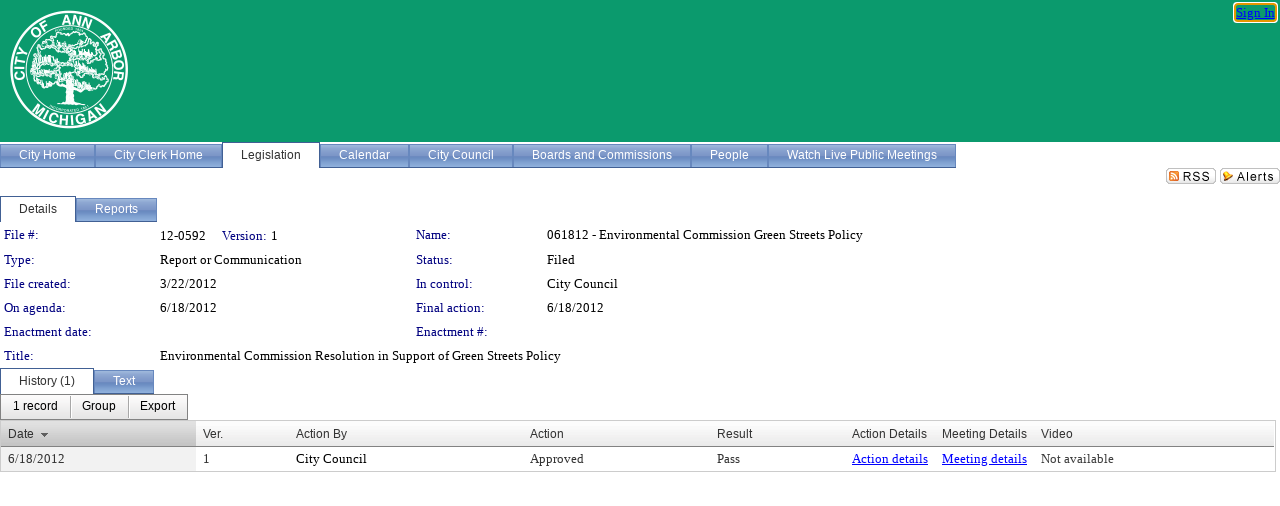

--- FILE ---
content_type: text/html; charset=utf-8
request_url: https://a2gov.legistar.com/LegislationDetail.aspx?ID=1138468&GUID=9686BE34-8A02-4A3F-B8F3-D985F8F4D245&Options=&Search=
body_size: 53337
content:

<!DOCTYPE html PUBLIC "-//W3C//DTD XHTML 1.0 Transitional//EN" "http://www.w3.org/TR/xhtml1/DTD/xhtml1-transitional.dtd">
<html xmlns="http://www.w3.org/1999/xhtml" lang="en">
<head id="ctl00_Head1"><title>
	City of Ann Arbor - File #: 12-0592
</title><link href="CalendarControl.css" rel="stylesheet" type="text/css" /><link href="Skins/Tacoma/TabStrip.Tacoma.css" rel="Stylesheet" type="text/css" /><link href="Skins/Tacoma/AccessibilityCommons.css" rel="Stylesheet" type="text/css" />
    <script type="text/JavaScript" src="AccessibilityFocusManagement.js"></script>


    <style>
        .skip-to-content {
            position: absolute;
            color: #0443B0;
            padding: 10px;
            z-index: 100;
            text-decoration: none;
            font-family: "Segoe UI", Arial, Helvetica, sans-serif;
            font-size: 14px;
            margin-top: -71px;
            display: none;
            top: -50px;
            transition: opacity 0.3s ease-in-out, margin-top 0.3s ease-in-out;
        }

        .skip-to-content:focus {
            opacity: 1; 
            margin-top: 0;
            display: block;
            margin-top: 4px;
            width: 150px;
            top: -2px;
            left: 4px;
            position: relative;
        }
    </style>

    <script>
        document.addEventListener('DOMContentLoaded', function() {
            var skipLink = document.querySelector('.skip-to-content');
            document.addEventListener('keydown', function(e) {
                if (e.key === 'Tab') {
                    skipLink.style.display = 'block';
                }
            });
        });
    </script>
    <script>
        function focusMainContent() {
            var mainContent = document.getElementById('mainContent');
            if (mainContent) {
                mainContent.setAttribute('tabindex', '-1');
                mainContent.focus();
            }
        }
    </script>

    <script type="text/javascript" src="./Scripts/jquery-3.6.4.min.js"></script>
    <script type="text/javascript" src="CalendarControl.js" language="javascript"></script>
    <script type="text/javascript">
        var addthis_config = {
            ui_cobrand: "powered by Legistar",
            ui_header_color: "#660000",
            ui_header_background: "#f7eecd",
            ui_508_compliant: true,
            data_track_clickback: true
        }
    </script>
    <script type="text/javascript" src="https://s7.addthis.com/js/300/addthis_widget.js#username=legistarinsite" async="async"></script>
    <script type="text/javascript">
        window.name = "MasterWindow";
        var first = true;
        var first2 = true;
        function OpenTelerikWindow(url) {
            var w = radopen(url, 'RadWindow1');
            w.add_pageLoad(function () {
                focusRadWindow(w);
            });

            if (first) {
                //w.togglePin(); 
                first = false;
            }
        }
        function OpenTelerikWindow2(url) {
            var w = radopen(url, 'RadWindow2')
            if (first2) {
                //w.togglePin(); 
                first2 = false;
            }
        }
    </script>
    <!-- Google tag (gtag.js) -->
    <script async src="https://www.googletagmanager.com/gtag/js?id=G-TTMGN2RHVZ"></script>
    <script>
        window.dataLayer = window.dataLayer || [];
        function gtag() { dataLayer.push(arguments); }
        gtag('js', new Date());

        gtag('config', 'G-TTMGN2RHVZ');
    </script>
    <meta name="author" content="Granicus, Inc." />
    <link href="Skins/Tacoma/Scheduler.Tacoma.css" rel="Stylesheet" type="text/css" />
    <link href="Skins/Tacoma/TabStrip.Tacoma.css" rel="Stylesheet" type="text/css" />
    <link href="Skins/Tacoma/Grid.Tacoma.css" rel="Stylesheet" type="text/css" />
    <link href="Skins/Tacoma/Calendar.Tacoma.css" rel="Stylesheet" type="text/css" />
    <link href="Skins/Tacoma/Menu.Tacoma.css" rel="Stylesheet" type="text/css" />
    <link href="Skins/Tacoma/General.Tacoma.css" rel="Stylesheet" type="text/css" />
    <script type="text/JavaScript" src="GridFilter.js"></script> 
 <meta name="format-detection" content="telephone=no" /><meta name="description" content="Title: Environmental Commission Resolution in Support of Green Streets Policy" /><link href="Feed.ashx?M=LD&amp;ID=1138468&amp;GUID=9686BE34-8A02-4A3F-B8F3-D985F8F4D245" rel="alternate" type="application/rss+xml" title="City of Ann Arbor - File: 12-0592" /><link href="/WebResource.axd?d=HkmiNSkKJcp9zYO7iQ4LQenL3JpSZe2UGKB_Pk4r5YQRuZzPsLMsZzwrSvy9lruIl5GkgwLvHWu67vwJMwKSFxUTlVdL05GtcnLDPfablFs-ZjDTV4SRhTyPSYW1NSg5lG_yG93x297US-_TNEi91A2&amp;t=639011835762949961" type="text/css" rel="stylesheet" class="Telerik_stylesheet" /><link href="/WebResource.axd?d=cL5CDthm2Hiwp7jZDtDn7kknEo-CG0LVFiS6YScSZTlBiSJRIK0L2kwyLaQNgXeFFhpVnfTV2ur-Y-Ar4pszwuoj1CTRzY8UG13gbboOk1FjyrOitp5MtT-z0-KRDl05t8S-ljNNPRz1XSMXIZYh7yHtTezopCw7g852ksh0qps1&amp;t=639011835766520820" type="text/css" rel="stylesheet" class="Telerik_stylesheet" /><link href="/WebResource.axd?d=urCACUaUZeT6oPoIZXShbnlgytxq3wMs7tMUnmP4aoFvw0sx5OWFviaAe2ZbWlhhQMX8Mi0FTDYCb8Y-WNvbuSFn44BI8cOyIzL5cbvgqlL7S5R5XTCNn8Q3MetXqXHM0&amp;t=639011835762949961" type="text/css" rel="stylesheet" class="Telerik_stylesheet" /><link href="/WebResource.axd?d=QKX1AO1vX8ebWKfbb4eOTKZ7XgDBItWqLqM672Ig3qQ3HhlG_I-hz_SrjdyOSSXr635e3yq9ulHFcK2kM9nd4YaoR3EZIdjDueENN-Tv2S715C9DxrcbNBHvWPj-Uh8x0&amp;t=639011835762949961" type="text/css" rel="stylesheet" class="Telerik_stylesheet" /><link href="/WebResource.axd?d=VTwVlk6LPBUQNnEgvORazChEHtncoK7FwkRZQJcbGr2BVqdGj-iMW8n84CsnH6sQIOMorYFprF7_7AGvMwNv4z3tzIzceC4LR6sIHT6HRi6eIJjhdKwZEvy_5yWg5u7LkNe9t3Ja19e1HCM9RMXxDcgFCvouxputivbLJtwdIiw1&amp;t=639011835766520820" type="text/css" rel="stylesheet" class="Telerik_stylesheet" /><link href="/WebResource.axd?d=lsHxUYuoKn-ifTgGVgyNZf3eZVw2bqdnrrfBJ8SSWF0J6XTAyGsj2XcoukzmozU2bdmLMxJ7YwvzKl3RXRh794KwnXvNcPwTMFgJz1q2H-NkU9XddzMi2rc7GFYRGxglrSKxgkmfnuvKqK1tihnG7Q2&amp;t=639011835762949961" type="text/css" rel="stylesheet" class="Telerik_stylesheet" /><link href="/WebResource.axd?d=vsKpXOsoEwDUfVug9KOqSmMo0ZYmPmZq9pNuuInW9K8LhCVDiGx-4gStdZMuqyTrdQnKi2y2KGw-JDYkasLPmGPVTN_zZ42kaVpGhkB2gwWbSGRzM94ksIhHXxPA1yg_0&amp;t=639011835762949961" type="text/css" rel="stylesheet" class="Telerik_stylesheet" /><link href="/WebResource.axd?d=gGPJcKA2egeNvbDi_oMTrZQzMPZHhEQ0hmhbdFcuHMCg1mLBd2_O72dBkCkDfQ_FtyfPokWEk71-f0biNDBijcKF2cbjGOFkLqzBLNnzrv7MZm8BQmoKzeN6l0sbKF2FwrVKqiAYBc-g20wgLAmF3Q2&amp;t=639011835762949961" type="text/css" rel="stylesheet" class="Telerik_stylesheet" /><link href="/WebResource.axd?d=Nhf6TpUj19KZ9rhEj2xtdQWB1AE9x3dfjERCbojyAxXP6CcFUcpIuRIjIS_IzCgwDtzHlcE6eqDW_UkCZmMuD4x586LEbaG9IrmDoMtO4sXgHE8h6D9e_UqLYjifNbvG0&amp;t=639011835762949961" type="text/css" rel="stylesheet" class="Telerik_stylesheet" /><link href="/WebResource.axd?d=7RkMGAtaEIp2mKcOqdFCIpTlALKrRqMWBcpUfEVqZDRAcTON93eeg1VWMn9vjLDHerUGnVdJKMZP8zv8YJhqkfjFeF3AJkEqmbxWwem3_RafwQTUXWmkdAR-pgkwzOwyHrBav9bQkHGzPkQG7ZRd_Q2&amp;t=639011835762949961" type="text/css" rel="stylesheet" class="Telerik_stylesheet" /></head>
<body id="ctl00_body1" style="margin: 0px; border: 0px;">
    <div id="globalTooltip" class="custom-tooltip"></div>
    <a href="#mainContent" class="skip-to-content" onclick="focusMainContent()">Skip to main content</a>
    <form name="aspnetForm" method="post" action="./LegislationDetail.aspx?ID=1138468&amp;GUID=9686BE34-8A02-4A3F-B8F3-D985F8F4D245&amp;Options=&amp;Search=" id="aspnetForm" style="direction:ltr;">
<div>
<input type="hidden" name="ctl00_RadScriptManager1_TSM" id="ctl00_RadScriptManager1_TSM" value="" />
<input type="hidden" name="__EVENTTARGET" id="__EVENTTARGET" value="" />
<input type="hidden" name="__EVENTARGUMENT" id="__EVENTARGUMENT" value="" />
<input type="hidden" name="__VIEWSTATE" id="__VIEWSTATE" value="zPsi3KPnnjk7ddyowp5HX6sOT2R2TSlze7gri+Es1fHzsn5WkMD+bVG8512STAvhS5WjMWEaGoiq7xNmsXfIRjPu96p++mlO1BPMxJtm01GfxejYZlBMnZz+OKcAG3HlJuk/iAdH8kFa6f2ilNmvbdTZxj0xF+zcLFISlD/q5WaeaPnPMbLiDECEdLNH2MejxWex+49dGiQj6Qc18EtK4zJQXtjPaRVza1/uDWmQQBiZ+oAW/6jTc/OMxULVOmxGBuBMq0i7W/GP68noyAiBdfXeh6pWXjRa+TsS4gFCOxxA7pPExVDnImD2VhNUyvc/IEcl8U/2A/[base64]/nSk2CNf8V6cgK1BTxvvi3mAFXyZy4fosOUlhbSUMxyU7w0uTfbdcjN3k4/amJWkov5AxYaLMlHeEFNsqrrKithZdQX1oBoLrOCDdNH1C/zuPVJH9V1IYc/i4MfhRtdS8Wt8rJLRm4VcgSXiNSHmdmQnn/x4Y0bcShbvPuNrBIKosEidbt20XaSFqDTYdmvIkDKWoGARNaFI8/G90GL1HmLFIT46ZW2WRAZ/nridUllOM1n4dr5jySOSdrwYCR6mqaZYLWUeaMCzTDpzDrzr7sP1o0zmWBnWkPm/uFlcQyzylsIrDIJf/SA3kIRDx9Yn9VW/Vv/I/0oaHv8k/1K0A8Cri8aAp/SZY0V8aUehD51EK7LwyIseXIpow5RFAMeVkPEOFpyiHGw/Kv1M4SJSoCkvOd7lOPzxbKJvvynRVL9kkbsveVSXaBNdC1GrByTPwUlVqIxXm8HOHcK2zU49ro8yRi/pDA/+L2kdx8isyKkBkop7icLtlO2aienbKVWWWnZ5fGjXXBOBbITC2nrsO7ekXF0S22pSLJ4Xkm5iV8/0O7ghciyy+2rErVd5ouQBdGpi4RPD2CQtPM0aT8umPH/KEAa5RYebjlaMvg2/GW9Ze2ugnWydnglLw8toqdRXRJlxL//GX3/1hWJmcYPCDO5RwyUbMgYCw6gzA7Vro+NlQPN1Iw7r2zwvVMmqSUtw69XNiiWzz3/jeZ+eZmAD8e2jg9/94BnzsI2GtCPb4mJ3DzHwYjmHsOd9yaQaCpjY3GaLyPUzlzFzSWEmLgrRDUdT2iS8kwdE8Ra5kVZAGr5uE6SqKkLxWcqikD2bqITrGRN5L9TT0eKvoZ9fnOK+36myyT3azOHj/mf86GQkBjMgwLpjGMfP1Ndi/oq40+aV0JawR43PsiK5P3+xMZuf8KwEEaLGC0qQkotpPKv0e+BnftdNJS+MMccNHYX0cLuFc/NYLFx4HiXGlJwPt7fJ58cmwF9CcwJGHtYx9eNzUG17bVaHo9wxDMPQgvazfVYSfw4aW0xCVqshg7KOpxFafYPjWefXsE9QRCFN1C+1+tY70DM6GVJH/7ckK5z7ExVDZ3wCCpEF8s9SxEvnlsmCGziMbMGb17SHwXmqzR5u3NFc4znjdzhPenIXky3N7DKs95sN/yiqNdwjWSfM1C8S29fjfrlFLUTrVOEBMuyTJhHd41tIXAvgpclti4HR+Uu/N7aqWarCJzpXV0O95Ejnvu6sPG4y9vVmhHRQPi0THbltB1OACJVjoC9B3rBqHnx2KGnIO5eBjl6ZbKfmDxyPY4xhms4UiaDIwfxZyiSjf4LTWXKfemSpi/I9CmYYtCjL3tfvMRCCMmE149LAblpy9iWZDI51r47aNnQDIxx3u7C0qSh1xoor1lpLYFSQFvs1zCKbTD1f+Z0sduB5+zKU4xiN4mogoDcvW9K5YOMI5MHq/DT0Iph39ZO2Nt+tc3y5oJRIP247l68tulr+3UsY0C4DFkUaFbrzNptcEHjzheE8H4qhVagDkqfOQ6izk9I62cb/CQv5pGSBr/9+9AtueyZHolaFj8pF8GBbzhg/yX5o2PpsPoL5N7OOAltwMWKjUw0Zdwy0+/uxOpQ7E9a0LTMXtmY5J9yJfNmGV6eLqKQ725PhEvX0FBQWRKzqE4Ha8uE9aADih1FSt0C3VIwZ0/o/d5MHQW0zcgvk/PwSo2qSCmx6cf6nW9X1mrlCar6juIDkaD6zF1IdduyqZpIwDJEGIdIDTSskMaCF1aLNPJwlQeq4//RmUQxUznTogDrMsLgEbSdN+RL79KdzRqxu9N3kXuWFEUIkj+fnHRNsSDAQ4kyq70SwNs4m8gvGrm5ujKe8inyXHbip3agP6Vb1R7BgkwFVkurBwor1Hg8sTb0BsodVOz6FMFmiDynEFczF7y3/nY6h+cDetinN35ZKsws2TgJR7zP2aSoFeXbPuIiYziKLBo63TYjEOsF8Y/LixNFMqTSFL0+CCU+ktnfbuY1/XeYdzZkHS4afibPjLM2tITDd6UQyFPjsZWfxeb2SQeYY8syzd7hBSX9gGclT62btrlb5yvji1SUpr1aJdpdlFyX9DNBQOOZJ/7tC0YYmDI5AaLlmjShiWgh13X+ovLGWebmyPSlsW9SuKCXvDhaZ+qmmn1hjduy5qUlLLZ+uBJh/[base64]/uNPRFbtXIJjXFCHa1k3dGtDFOGibiMe2eNKEIAtFsuzv/tZ54shAOCqO4ooss/igyRfZ0PjNnK88og9tk1N/MO1UgQEzsPZMlFyKYVg0R3kzXb32eQXTTXQzLkupr+ybLdI1G6YSxY6lZk7EZHrOvQqhNPtJZJrbJf4D0ChF0/iQ75xzN9Yw/PSf5aInWEPa1eLl//6PFxePXg69iwOQoMUN8Go/hZqrboetNXeuPhXJZPUMe80iW5uPS9K7/38lOZ6qBuS8m+hXvdYfGzju+RBjs2/QirYQzzdCSzs4v2UbBAmw/PqdmpWUmXZr34bxkuR6wImMhO03r5H7a6TmvdICgfp3plhvFOwSKtEwt+nZPUHBUPf7p1UvF9zgT73lQfwJP/ZZHG0eN128KEEzT76VQthpt+KAa7j2kB6zi486ERj/B0kT19lQ6CJAeGXs3J4fGhOrYQ3ZxpxwJHuOt4OAWezS3vt5MzbV5ltG6xjvLyKhtJGpL2KbzmJ3bwpKNlk00APCfkiDIFcrcQZh6IjMciy2RbwuOzo90Qquji/6PtGCri6KwBXAD6sM/kY5PsDOIe9zKMVZRz2P+MxXAU15XgDK/MYeosVJ/eYNPU6R81cSQB3NSrP8uv1ii9D+F3rIuBE4mT/LeExCe54LNRjTk32RIeOeGX4T48VlEtvpNSJmvHXAP4PmDKgiC0Pp0dM+dEhCbUsCmYuTBJfYsCk2Nd2CtY1ChZTzz3UCEdHydTbD7Jc20IgwZjfBuwouUbqMY+TXdS1iaQ1EsQDV62bJ30yEeDHK2g/N3MI4ncXm2455tP69PeYOfIK/tNCtaxjDT0WYOewU5oXGlutEfD+l2I2m0IyH8x85TZ2q1qiMTpmGtHvTEp2IbP9o+2olrNZoX+KD/4QlwrOmIOWIQRYDppRgTC7zQ8yf0VxMMZeKwGN6k8Vwf132XxublRaJZBVjsBWd6GqSmptpt8c+QMPaH72TpoF/O/g9Zr1X1nZqwDUGfxdieYIUEY0UZqC+NpH/sldVwYKsE2GZNtUOU1U3DkclZIsqYEujAL6q5cwFjX+8rwXO4E7z+YOw+Poq5QLp+GFsraIWaSW/mWaKIOssJRhWuugxwh0AFmFnkuoEbnod3kTA2HpuEXHkPW/JvJqT3irB2gWdwQlCTVn/2XjFCTOZv4zgKIITk+tSR42CZSjqbfA/G9H5BTauUjKeSt3r2hCoBY0rRnhbyaS03cOxMf4fon4xohFuFeBAArimdDkhNe+34Q+xG6y1aOEbIX07JnscB6FVmH4jrrAjS/H8N7IW2avGRV9ocNcsmWrygMDLkHfi8UAn6Euxem31vv5YPL7iepfmjz6H3sYyj0mEfqmF3dgUCpvGIWfbkyU39s7Bgb1Fxoj3F8renv5H7M972fr/yuScvpkF+9PgHANLDGZq4C3ip0tC30btWcwJak4Ydjs0SbTUP3pNdB5gV9huNuVfhtZYU2kECuNt4vm/oZQDVibUClWtWJMLwulHdepVWk74ASyZWpomx4ykijAq6j5JvSxd04GyBrHwq06cC6IX8F10roDOf5qwkPZPSWBk9uNluqUIcEcFsU0h+uJbLOKnHaC0XWq/V3t5cY+RF9cr3JRdj0yWyNxxJjwwmHjgdISanjF8vAtAGVsGJnGty4ime3Ijq0XDbjbz3B5dDZIbBG98vdRO3Xkf7TY/w6upaK9lCJ7iFCUQmf9dvFhtLj3iTOd49qtOZfkMAQ8h0jdNrpbZymlDe+Qj3Lo7JsdnLUW2e5YqNVd/yVUZlRbzyVaFTL549O+JYIisI/zHXzPdPD5cmsGqqHIqW0yv0/EeRW8Bcxi4KMQnEGFXIXw5PB2Ion/w3LyPH5GFulSzqR64xBr7aXvZQIx6y2jEioTD+b3KyqcaAQt0pgT5cLAo6RVLrAATi0xX/CYDdS204sZwVbRiKw1IWS9BT0gkhexxgva8lJtEBSivpKHfZnSmvREziRtAW0pHMnt4XV4JAYb2JFYHLZdUP0b2QzZKSC9dw8ySjgx+mE2/yRDHvR7r9Uc5D+/RkA74nIgowR1yPfGnOwvrP9OYpHBPOq2jpQdXMWWxEMdHPC7jkz1gZWoaaipVkzSf61u7viGQjM9VISQovYnmNHaNMbOAmjOjiEcdTLNquhgLYSvJlJ1gWed6nUE2YnPwypfcz/i9/uqinnm/pnpYLE78FLN3V352tGmFBMfkkxYAEY6iupxzMiF01m8KMvjc1R9FO7c8DP0ynGn2mn5YTAVd2tZbELKQ3X6NfrjhjV22wPrmRWD5/wwVqCFK/yNm7e3aGQu6LTWuwufEj24vNUOhAf9a2Lw3ZR9lJarhUHbYSjMdYlNI9G7EedcPwPMwV37DBQpSC1Dbhe4SNebXIzQ/mg0B0jjhNSgGDtPcbREcb19srQ/PU1P14cM/X6bVFrl+yHO6IWLhSIDoAmomUz9nwfx6GXRfj7sJQtDGv8eCxKta1B0mabLddxXvAK6FiAwkcTu2nsk5gRib/7xNfmUXUV2z9lhk+KZvRGQNXT9JL8MSkwsRTEUX8ZaoiMdvyGBp7HpBpQM0BrbT7odU8gdaswfcmcoe1uVxxrKAp3PvfFzK/RCDxRpHT49UaAxgJjNOaB6GHNW6qSM2Z94XSVj0ybRLniQEjiO5wfaLKtDGXUcrS/WDVvO313s+K/FcKdUM8lY7NlRW5EXYx2XbFC9Zcd8phy3I1rHB4ACxH0Hzy72hsGeRu/Brdrpfjo+dz5wY7kymakZJJWCjrKb18W3uANH0PxAtIdE8B2dX82YpiyWw1o5HBroAgv7s/9WVfZCgEpWcdbnen3fgHFrDfnxwV+0RtXQBwtoPEn5B2PhD4I71mMux3WNjy87f65Nw+lfXmF7h9ieGdJQhpvdoEc/D0L5E2QpAe7+zwv6Hh/Sh/h0PrM6O6u9psdN62nxfZalsgu6okQnXGJcu8s19XBYOcJaudNuxAlxD0Y6bDJLdfjleO97wDvp1oH7LZsFf6rCiLGoN12GONNzdusHgJD97kQLLt/YfjQBvj4SON3bUxRlAQ64e5HXikRiAnObq4XNKDLY6ASXnzrKuBqP/vK18eKBWQVlaZd4WEHmBko/2NxDQB/cmG7+QWMKdSN/hjMHzzS/psOuQ+sOEpufNco5ATQXpEz6pmrq21RVecFkmPOVOF1FhdEM1pvr+YTJPSgpgkP4PowCZhh+WOfr8xytzaPdCKTd6UdAa3mAvj1udXb6a0IR42atY6fl0yTDxonYZ89ci1dSrAfkrYHrLee34rW/k+VKCNRI9Kwbf9hqP8/epntxIsN9szxM2PbEHy2/[base64]/BtXRbkMIGSXZQLuEho3JMxjjv04898upeDHRLTb4YumveXtNTqLyhE22gc2DN5YtXiyF3kpR8OxzfcFW5KsDaWSJYhgt32JaiRPLhtsMJG1UU0A+HE7hMNA8GMlCYF+VBVAhnPVpodIvJ/eQ7QgGs2q2jGoPbAAk9Ohi3V6yZfIaOulQfIHVx/vzHjs9yxBJ8TKGCtcNivwrOAWSRJJYZeuLVdTIqMdCowmgSL+RGJJbG2BkAx/o8O3dpV8I9kf/zY95gRtD1k0pyNKNeRiJDelQBBcerd4tJ/7qU5wkaGYy7Ihx7zJf8LRMg/10DWRSQpLnh8fxvuX0f0Jtf6eKGYL5hTyn5joJqcfmifyl9HECJoBOL9u4OqmWkL4Dm+Q8naISXBH/32LwMXvfL66mJLh0QZ872y+Q6gZTX30Z8JE2clH2q46NowW2H9V/D3TOYUo9m8lqTRVAM/cBydhcdFR5GOdwyB7ZLGMXLv9l9DiAg3WklQjTJFOSlX5YYpErYArOzbrI5lRB7ZYkziyU/zNx6I7fi8NvpEh84UCy88z0PQtrXX1Os2ymDmPDCumHORuwut2rf7eaBBwBWL5Z3trNaTq3GUB4lgTXa3qMQEn5wEKo162U/dHTKYJKuQNzl+d27SShUjhAzRtbEfPzYnVMrFLHaSXmbF43Td99xT3lpd7q+6VYa+XPWxWWLf+iPWYVCm7uHM0TMCKSK1xjeesXMAUHbeb51QwkOZl4sT8YLnAg+3fNYkS3DX4tdGN3dZ29wxQwYnDXsfCMaXBlHWTsSUO+MeC4sXHIbTqtcChzs/VMmzR7k4Untxsx2MPHp45MhnzCvFZTc2mLUbCbaXbvZxGpwtXjUhEvnFcYezw2DOTKJiFmDmVcbnljXkNVyL/C3MQTK4F8lIOrZ2+e9vfMl9L802FAFtg4pzr0/6wB8t5vd0h+na/EF/AZN8pQHT1NAzveMxcQhyBW8InizlFpxg08ZM614Ylo/Y+uRo2+FJh3vvz0v3BSziL01PPS/xMGGPVgD9QML4RiqXG9A/aPBFccZ8ZnzSoDT07dB53xrhD671sqn/Ptxb9l3g5BeY355pEbJot7PY2vua+Yozcm8YH2mxYJ6MDtCKR+WhZcTFK1PlQ84IfRFhtph8Mk9dV4ZpXzOLCZfgqZdloDGUM1dE83LMiqUcoMQG7ot3G6ozvsMnt4IzkGcFg6kDdUZi7Yw3wPZyXYTnWCnNYL0CnkYrFDUy1ZS141mGk+RjDj5r6Z//ht2uw3ytIzEdBVT6myiAuZDn2rG2dtqgMH61r3EE0/YxE+VfqC2zq4qmnDzqPdJ/7fXc3vWSbg8Al2p5AOkYTZwa1CmNUu0h24suy2ZH2eVZqRjVAwdWnB0M3M1X2m153BOUPLTcTXJGKf9NwOkSjtx1bZ1XtVZ2kUk0oTWatQrYhKzmUwpgUXWzzfES5SHnT1i7R7DwELq8QXXIE+VEIoUh8w2z5NfrKDYUDY2cRb1hvonQaoUqws9Y/l+mF92ur3pVmiaIpyJznEBzFTa+rtPBvBEcFyAeCA1OV0hZ0RNcAxzbE6a7Lu4YTCTQ5j3k3nC6o3p+yqk14pQn7Ui7s8Te39xjdL6LBXMI9PZTFJ9N5xnzGa14i62ohZF3epLx9aei/9ZxXzNiESZrZRiIZKsBHv1NpN4/Gyxt7yfAbZQ2z20qBPQiVmLNoIMMcaa4AgN0BrmZYZt80DtDMFrK+67bXtGytAUyvk3PTGxgUITtBZDXLdlOZp34nPvs6P6eQFQBPikw5rJ1kYFFaUm+ksYC5fQTHL+/GYtYV5XBQ6NcSgjTV9GhOmtrujCDs/AI/3U25nW4daecRPExWlNFDfQ58ZL/2uPbXPa64fCjOgothjxDgxVTzXhaKdSyqVZggCccoxezBOyiwtDBH90VudOnfz7TwXl+rfAjz0MdizmQwk/ufQ5NexI6Z+F0w4tU8UDTTi+yD5Co0/rLxXyc5+lJ8pPW71/F2IbqPUBSU/qeLzig9pLFpA6ewZm24c97zFYgZ8HcM+WfChokFQfbQNhEYcaWfkmj7hYSihFFFT5HeEsRXCFnOQrBnZfGE/ztbZxoXNpI/ba3Cqvp1X0SsHXfGnwjeti3xInhCGwsje6c+Ioooez6BeFJI3unA4wUucrnkOlEaSJS7B06mf9C1gnTNjJJFnlp9ZxAZJ4P3F0sNBz4/05L/E9AKJL02tDOFnhM5Kv869XtFGKBimFQOMllR/v7FC5Ff4w/UXcfw7u/TuT8JVhEa2aT6NqzAThCAPJlDqw6bRquBmo5gzH5Myz79h5D+YLIEIaZ8yGa+y+IO7A8Zj/WG0HWQoQtimqcy8H1dF3z+DbAw03mcMfzLTMpouTiQ5SVF1Y2tIqphCzI1I6R4D0oRhHNWw658wWkUPnvG0fVfgpfExs/qD8e/cWTGFgr8qNBoYUlzM7n8kZv30KnwxxIEEHScWVy0oGlNuF7AxSVLF/cpzg/4hEdK/N1XsFgl+/TLkaxhSka3RPBuWq5AsFQUmom+9bkk9d2ziOA8YSsLVppgQQ8/Q3ZwxVJFF+ieSG/DEuHMSi0oVkuEQCG1Yqa4umzvU1xHdegO6nBLkGGkdfFiE6gfXDXMndYIUA71FD6ea3qP4K777/Q1DM5tRUn57x3O4JK/dnBS/lGr4xWJ9PE2bQiKuUEz06djiDHSAKntvGeBa/rU9V8fW9inoJf0LGNutIbw6ILi0hmIcSnAacJqJ+GMPa3iJSd2JbNO2QJHtQ7X6D4sfz1kOt8uNej3trQzj34xXYN1BhQ8nV1/C6WsJq0KqXqJnf/9pRdNYXtZVHz/rSgjxoMCm0qaf8z8RLKZ1FtDh1JQKf4OwqaKV5ZwrHde5mTk/tlVXpIj0ES0E8H+p+wo2P8bKKrwiKOwRJk6Nj2rXxyCmMd4BvDkSnOsGl4uKCtrMIy0yGOBT6ja+MeoYk0h5P1u+ORH3NqUkVHM6u8ba8+7CDoEUKm4KJjAzl5baEmok3MA++FWzTdyMAD0ovMK9d03mDTjhnBFfwvCB1sZN9Wkx6pMiZ4x/OwxL6qTo7I6YITnSBWocR5jS8JRdtSmicDwRmVqzFoPCcZz0ZT3++BAof+Bss3MFn/5d1mPo0K8q9PDva24YuKY7ibW7b8574V9fpPXqEGAII5mSNF184aQpzi+fsfZxXG/A9SywbhddfPo90nU2/k1mzL/GuvXFXur4OMdG51OB98elKhQl+kO3tNMUecKbUvUvfcVgUiWFBo91syxqTXbFIKSSvAVTcxvNvdQGHnqGNUiUYMydoahF5tnSE2yxIFSD5CRfyurh4+ssEP/2a88+YSsnWy6N7fN6PbZPLFaDFLKzxyNoyYlDXqr/0BSa1JA1j6eUa32kWR6qopd45VGEigqo6McpRJoYocLxedxqEIkvbJQ3Am/1zNtnNBXfelHhGRRA59KRaGRPGj3HgTV17Xj7N83CwKkVGHuM6flee5C2qCwLgCGFJB6cgDjMOepXt2Yy5FDzOrMbeTxAE1l0gK2/OvSjcPv3E9m/PBGXbXMMn2J+vS6iq161B7ieWzPym81bp2Qh8eiq3aUnZ2Ns0EpOcLfFk3aMKBWz4g49pf5gGzfw1Tsvgd6jXkpyHc7OQxtVH4ZEVdMCI8x0H1kM9AygXXbcNRXxaLVAhiXN38jx8jUBVf8/O2zjXPydm2omYlPX9IUcZ6eTNb6O6jX5rxufkP2yG0U6dYwPniQcYSCJKlAiyhUaWvBKiOAmpA6SJkxfi+7/ANbbSMWOxGzneUnTwlTMHmUc3cDIaSjzVs7auD5B/KrD1YmwcBcAsSCU7GOGwzJ6BrP1syqV3Dsxi4IWSfetNIBKUSH9NfHmA1pFMSK4JiKmjcneBg4JptCc/qGLRsmcZLiil77z0OrFVbG/EE7cYUns5jI0U6Go05UVUnAvLH5pRIAkabjYnEyyBog3aa024Tfos0cYsshgdtLTm1itc4lUEIJ85/IHjGDtFCUhgLuU5M8B/7Q4YmjC91IIm/m891OiH9MvCEwmuH/vbL696Wa5VQM4osi9+AuOnqkmW6/rAhLRI3KYHEQKqMYfbj3AGzS3F+syTLvJpp0iu0h/lxSMezKPZr1a2XeVHXj+8Kgxg+xRLdq58y0NJ8jPuVRLiC/T0i3F/4GjIkSiwli2awn1B1jqpzkJaOJ4xCcL9jZlZJiGylHOdguN5Rysy9SYT2jH+xkx05TFVieh8rYc/qHxC5Q8VLTPufGJIbgwD1FOgJpNH8d28SbgTJtsSJ/L4BZfYav4EHNoOhnpjVGpRMs6lT62AK/ITNJtqT5tu0zDUrLF/[base64]/7Aa0nc29Xv+2WKTA1DoqkExpiiDgNIcTTEcJYSwuxnI575nKxjvlfpdmqrzxjqepv5jUCDrLXb/fGYdBcfr46S6SdI+bfih3x+cDkFBeVkU312DSC3SxHMGsW2Q9PESV0FrnENDLA117oJmy7GxWcqy5kUoJdX9VUg3wuGcJeJpWECYIWRgB+Mnd6SVqd+Zf5uWkGlo8gOMOIdOxAHIXJsNYOiP5B216lYJdMgf/dYiTUhtG91bZYXZiNFlt1Cl57Ox5ieF0/toc6rxxuhT0MXcmcUJ7X0JUo2kRt/85w43ZGkjtyLobTCEvS7naL8RAA57igHbGQ7ogxq+2T0gWpI7Okl/kHx8zUpTe1B0j1Xc4998vtJAFqTBcFcQLXlxtWtmFruzPkq7gwHBxpPzwxs6nTGEFgtn98rXt3byos2IrOcAEmPOUA/NiTLaizKQDawJhv0htTysQt45J+E8w6DwMwrx6Hz0vk4eBE6+JXkPnNy2jCav2xpo8KJqUcVdSfu4BgU3w2rJiwUaGG8RHuG1gTSz0Cm3JCHYxQBZYsxzh8kWPnqFGk03hIjs+/tM4GSGJhYlDNL8hC2yJw/Z0XIzXMleB+LaGeEAlMcmNP9LmHyT1Wp6q3rCDGJmSRl1ukJ2Ok3N5HlLizHvSuU54TeOK/FyhLX1mAwWDoEBFKYlM78bNFdYKLE/[base64]/mUGggzrtTNRwonwWG8equbBGBi2j1QjqCA2VD7c/KCTCVI/u99SF2s5LqBgXDR5XCWjBonqXVI/JYKFzdP3Nab/2kN1dTOUcJZOmOZEmFdTC9MdbiljEseUSesLiYD2S+UZZcj16IUqmFwrJHCdxL1YkdGmFZS8QjBV7ny0WNKKxwwxp6QwGXtf92ckaxTY0Og51FNptq35QXV+y04VxXRwKspqUhFSoNMVqHsSPBixk6BCRU3hU/I417LCb/r8DXqcofUXUZYOTS+sIQP6+wCYYG1+ekbBdKRp5UKu+YxUTznotcv4Y6qiYWKEpPecURPl2ydKT716dFuM9JdmSQOHTOTcDoPSUn8YBBV827kQNbxWTVbCHlHBGmO7gLvXF77DCE/[base64]/DUN2UPIimlNqL8qtiZHgA5jDjbj+QuJGnUfQHvB/myp7y0W06TBIeyy1bcBQvmDoaX/TQ4OiX4uxven5KONKH2z0TWSFqumGFck/q0feRFkal+Y47gVsPxQX6OuJw++f3KG9weUCCe+JsbxtNIcK8YULhTCW8/kqb+TmFCCuyyDKNDBpDhAZqDFFulSxer2/Ov6DhMLpWHziS7L6kODoRdBZhR7PWXZI2ieGRPM8yy9DljdFZDpgX0XQbrp72B8lDKfpURuw6JRq2YC4kygloswahShZTP3T1C67kWz8EQCzZiiPiEgi8awuJpWRs5R7hLw3uE++TRbu6IB2ue0ShAaIYYynzS1Hq1M1n+b8/[base64]/ytIvfsIaeEUYBiAmlK1gncneJlaCVFERNHoVYy/Vw7KV319Bhy7JFGQvUPKtpNw64na6S5wR4/3QlWmxUYU2pCNbciCYZn7JX7BH0K9MSlv8wgZXGXC+aE7yJI9BYo2sbnRJWyxqP/QtQ7HF+MmMcaFMt+Wfgw7lljZ4VresE3H+LBOr/EXQV1DyB75F5uSYdEvGhIfvpz/RObw8hUdi8CXYLuQPar1RbuFJz+7jPWOchKkYoD9m0Jzjbvjt+lHh6SHtQsJ+/9rtxQNn1IkQEWvBJDtNSOPxdkWFUv/Lx0kEsIWKj48ZpX4s6iAwtrqBOZXRDMRYeI+vfRZYrlbV3PVd38fh8UT3GKx9z5ho3fKmfOzM+m3aeMZh4XcywrBaAnP/siOJElhxyxQRQlycrYKgHVR0L9e1SxcNxz0OQJP9TpLyYnkuHXoTfrxzrvgq/y8+1d1E9yvHaF+SwLJW/AGMMSxb9bH20VLa8btUjktvf5UqnK+yhVLFDgyDUn2UvwUhYlTWOTNmTMbGLm3kA/MUaQBbR0t0eN11SUlXn+uRis3qNHSKWtSYQ/PY59m04/wKTi7QFppFzMmalVMgYyvphlSLyZ3ytvGsM4pB5yAN5blvgqm3eY2nizso8lbm+Aefk2YmGMNOsqnGa8VbzsD3cYhIuFIrplzNUsEvE24+L3oy7lIjW2eQsrJ50KdIy+NbyJPKCtsq+wELzinSr30f/Tc8TWAU3rkeTd0c16QkQIzExleArX2gCh4wkJVZQLNw/LKCbIgB233rPBUufcOgODVddHZF0sg13i/bgVnkrGwejLvzjZtsLHHVt8b8I8d19xh7mZwPuUaQQVjX563LGOJ+Xvfl3asWolnjsjOEUO2ON7SqzOLXsPlxuXRjwfyNoDc1VZWwPTWxodQ3IDzs1TdsvE6hCRDFe6D6OJtwqlHdOKkYFKWrjfHV4dXaQK/8fgkjv6hVT9/NUlGZXmU8MEzEGGn3pVxlo6eXk4w5Ju+IOWM0xeJdggOAD/DX8ndaFBk9UppGjl/tpd4CEPVOl0UhA1dmRWn3ZDTcDFYVTLHshTqrNMdbDL8kOPZ34EkVBveiowhh3D5vWDb8p3FMrklGHNy+CZNWqvI7Li/bAlKx00IyCuskc30TFtEOHjn6sI7eV8Q5WwKXl5o/VfFMRliTW2TDspGcB0JuJRBQPEQxWbLqQDLy/qlK9TcQ4JYlU2wuNBccqERm1ak1mCYeH8wQJpZ053AQt5wTLxuIxHuh7sPpT1mf1nMQHtwLBl8YJyXIV3E0xUTdfL4FBS/v+S7sShOdG/enXCM7yQ6KuvAyc1ZZ/IFvsMswvxJB8QEdQ+RDCOmlvxk8WtkLRUzOf8fL1/RbEGpGweDc3J9U5iAQvZ3x49BiXnVb7W23hs0OPWHn8jDLV7pPbGnZJ90J0GmsP/iianI+B9W9x3n2oF+dSNEl2lRHK4d+FstVvuurXD4UMIfsp+fF55wrwgR9k7XzBokJfYo1LWSNRgSoLRQaRzeGmzmbDJ3vhbUzjIIf/u/sj3K0Vtexf/M47nZqc9QahISqEIQM+e7+bHKy4tSgWBv8wCGJseeUDmGKB9IqeR0fmCDVlTe80UGJF/8ezXPvGcEi1cKQo6vwYtIkm79BZtF3P87Yxkg4fSHL9EzfE74K6nd08Veib9kt2oTujtHuLnjb7ZQJGYTSdKOx2X3PbVzSsBVgGrPOhZYBEkmBFKgCQxcmRwjG5x+S6QjjD4jm/8wLyHfS9jk3vt3xr9Bi+I9jajyRFkG7XR3G9hX3WOiB1pxMWnBUj/yAHPF0IytAsBAEbUrdzzkuSEeLbN1yhpz9ziQ8lUWS8cKFy/phwlHQ2qHrIoYNiE4m+RE1L4fs23rJP5SYnrAiFPAeAoVcRySAKoLuVuFUMaN0Qqowhr94cMyBc8OFxdhRgnoD5OjrcneGzWdB5zfZpp5y0YAlDg4NoNL1+TsoYRO/bWMEFQF5c3lluHZnI8WLzcNpBCkheMGeTyIElhsBBCWfbvrd/9nXNiNnVM5tOJYCcUv9Af4XyIiTRAt/Kj+4Xskm1ZE0FlXCsSn/7xGIrpZ0Q1uWGvsm0/6TuGY48rXzjef4QwQPPp0pChDWpFDueDXXX6TdgVRQD1Dm9W6BLWNEb7krkLa92Fc2jJO3hj4Hd/u4T3K7YxCBigUS2yJ7X7IO5PkSusvqN2Sjfv+sfrKTl4qswyeOwaFhRPQn2xXDlfuR9bnZx94Y6t+EHSpQILAPFgiVQ8f4+6x59ViiC3tAz9VwiW+DkR6ZJxZF3hmlHWkQ+ZRgJAZH8vqhH9kQ/rv7XEu1YkGfRywXVaMoIlcGCUbpHd0R3B/HJ7mur2vVUM3uaL190PzWqDPqT6Aib0QXRydYeZLu3AWZH0SzR67OxoTcyKFnWmypd7RU4Vx25iVW/WQokvzE3I6BavyWDU+UyKgO/pA8DW2U/cDsVSCl/AiMTGsyv/0ER/JMLBl/t8dau/J2lESPXDlPQict9ir1kEhWsnWC2qXmGnB3YDDtDsrXSWr96xdTmiXpCRtNsIN/SJV9xt0vFyziQk9Y6OwXoIRySH3fEUXvlaFk2chIj4yeaRIBoSM5fc3Y9+NrU0O7gwjhyA1RVkb6EjZ7N6SfaqygB/sNgmQl2EUY0lsaxFyRXYeyva6NbZsmE5paCkxH9LNoC/KvGTs8oQaVR34vhWU0N4WcTr+WyYfCice/teLKM4mnMa13xdQfzUvs2bf7lPzbUmjvMSjU0ThYpL9+IhNN71ELZjnvq7IKHSUn+33O7MCYJSmSdNhQFsNxTL1stitTFgUuQgdoTlTIsVnYyIAfDEnXi/[base64]/GCzo6AGaFh23XZSHdVOwsLtqSlRL4HgsjdBYposmO5VyMhIzHcMfuW5fvvfcRi7Vvn/02i7KYOLrxmHDhi4hNrJOb12M2A4M5yW63Tsrr56BZNxE0seHrQwxSWWaf0WcsNn3vEZDOuSBol7Fc8y1rvDlVHtWbZgHtHkta//Z/yhXN5m3nAcX+H5jAZfVE/+WaQTbb4ExpPNps90qJr32yg5xCEtOoWo1LYTd0A9h97vmeQ0zT2Ye2GvD0Ug5qAIkJw7+6Hzj3kInv7thXdE93ELobS8mvQWk5SuPtAi5864sB3jpU8ezIXW91Xb/nC5KvJnm0Cv0qsz6TY5rtdq2dbCwayY+mIPMdxQSdwUvt+mM8uV9wJMUoBOi5OhnjtctnJmuGbK9jBkijZtKkLIUM7NKiO7PSBH/fo7o4vJpfuuQYWjcVAlM0rIvZ73pQaMx1EYqmZINhBN1WdszmUYXqHmuZvoSaTlH0fO4TbpNVBhwh8YoPQhsTgtLEnaCwoCORNWvPyUeeLY4hCAKHg/HXvCEvGV2iSEZOV3S+g2r6vhDqOGRO01HGcg0XF1rI1WfuiFyjsLUlxoy/XNUPadUFiSIUbSRB8z1P/k3+32Iwly9fQdIORuVsw2PgHRjJiXLQggTjjNK1K8DQXh3SyFUhI8xkSkAfNsJH/HeBh/[base64]/dc+Z/TS5qHBYxVf+sdudzdkNWTtHSpcTFrfr4wSwtvAeRNmciUcC0mgtBUmHhIN1W4vUyr62KUwtc1oyQKZmOPC0aShYw0zhaMdTX89J/jJCzEDZzHw+fUxB4nAbBhrcVZSl/gGsE3SZf8MMZcHFW8UR4Y69xlTxgTcuKjGBG8q57cjPCpUSXWfX3SZVNgSJSLkBgItEHCyAbPvb7oxIirSM7Km08ez0Ya4foSZttOFF78Lv+HbfQCoal82qKbAHAI4S1kHjiyTFNHNe++ToTC7iYl/CC+hdJvNVzP5ahnwTOz+2bWNTknvUo1uy/6tEfNmNL1N6Y4CrRULgdqyik+kg+VLDWyVJ4BWF5vWfum/HPP6qQyTJSnioqs6SdMcbfStg/SRPiwXizoWV5aSTYvQe2o4ErOGWPz41n8dND2kFE+o3pDhc1iCvR9LY7DXJ2kmcLFVsYfIvgdoZ00/2CVmYRNpP/eysHI6KdG3EqUpZ992myUOk+cM62qj7mTDdCoLbNd17HUdm6vWryCWu365ipyHIMzeQUN2SLwReEfph2G3KbTnX8bism3vSjoZC5Slo6+9Wo594HgkpFp1/4xCGY6u4+W8F2y02OnqdZyVrcQvKgcTVfiHwRjmgYX08N13nRTPDsxcE7apRq/BRWbfUiogrwPdxbqt14Fv8l4E6gkqKHh6Xh8pvkZpg4CEKKwZCttgqqGtBcOpcZYmiZUI4fh3yCqL+eEL/YeqXlixexsE85c8SmVdWmaMfCeMzE+kd49AUFIUnFFdOL5fkw3Mh1j2z7fwcEHgBuTWKA3HqU26ixy7Noe53ctbqTA9DaO6WvcuKreErnQRRCMgHDotr+NZomLAVTtZnFJaBXJ3Y0TkdNF41YOOTt6IogSTWNqIaDXAmjSO2WkQKRg0FJrL6X03fOENy/kyjFevrVAtZ3UM97rDAbtbiczysuhiTmykI/J5TB7pmrcEQ5fc4oBBFrnRjC3OrLFFrZR1gg8HOW5fRN3+U4En1rLpzjH8Q0RMHEyArS+s3zjbr3oPOavFs70Sf/p3B+AgAOkC6OYOPpnk+AECDsdIIG5rRxR9O3GG96Eio0Y7TAqPYajl68ebhBKjGOOZwXniX8EXkcD846xI8aGGD1bMTBHRS3PSucZVNhVk4z0oGbH2VhFYxum64lC7mkJx2uzeSgZG3qrqoxqZJyvu7/lt/Hh9u5HZ3Ewj//lEYXj8z32orrnEkHx/dWQ8U/OW5uJwIxzZFN15Ok6tbCqOn0Wi81kfJbthhzaWwIxczuh6ySEQc3h64ijd7sSJFYSvTkOdaAZWnkSRsmEwo0PkTy7WSulgRlpj3r/ah5sN23cU194FfCIucTlP5IASMIeGnIQ1kCDqwSzzHXjtJSMi9YABcr6HjFDR4sBGRoZCQcfWif/HPsbiMsfWCX4RGtdI6AdH02531Y78g0h6coi/wV5+omgFDThdVFs7zDgu6pFMqnQnCCYGVTMNI6a1gv1IYD0SgtGp5az8Wwm+i1Rdp2MkFL/G6e5u4Mt2y/Pp5N11HUyJQEI0ygLT8j66etK9YLfN5fvHUxK+MPnGu7E1GsQqKnc4G3mHKogKpdaBQFbafWZ0n3DKaMCL6gX8yoGPHIwq8ukNnOs/YNnFRiUr+Vlna2gBBmOFXaIaNJl2LtnygarNdhGuflkJXFuJN+l6vJ00TUzaj9w5Or6FUn+/HJAfLCXVcYF7455MNcYnUNBnZRNg07/Ok6MMusmBhPM5OPbpDDumEvDW2+iZTIbrsGWtqWURoQzeudwwDASj+kbAWuec7PUpzLuKq4lqWtLWGB8D+ja4oAFGl+iam6CvGAfDt2Uymt19lrBmeiTAcHb2XtoEK5a8R1WDlmIWOLhL80tXeYmu/HBlaKfFL53jdjBJHhDgnLJQubQilbEhuzNoCWj6+8S0zKXs6UyAbjXQhepNmF8ndEZxAALTZFYQEpHIpdT+0OBNce0B4TXasK8ttSVOUYOfb/r9kc4o37FzzV41vTyTOfqgAupGqZKYVf7oYMLmTpY7tL22wGxqOonnikrI3NQCpCZtRZsyJwKEZny0Tk5u6jhOue3f13D6KHqEPpCvCYT6GAqnz/j7bz1DiVhaSKPyUj2OqvNgHX+KBiZMe3uptlfdtypXrS+T4/y25bF/caTbGubKMvOp0lulu203JpRiKfdxZC0E4sGtSl3tE1B1g7g5QPjwyS0XbE9daxw/4ln/uMVGPye596DljL6Z3qzMyEwg8og9cB9Wt8jgyh2/pgfo3mFllhVlfhLYx6ZA+XgpueEZG6Bu6rNaA0ySJBiEOrDCbPy6KQA7ayYjuzq47rUgX+2CiQwlkZ197PAwvlQbbyPRG92A7sHUhsIqp/6YqupsLCelWLwiks4JorV/TyapyfEM4XSKNT3Wyfv4u8MjDuHsBh5buutX/QLeEHb4MbEZc5ou1CehBTgczpWit1od9okO4b6AP0jiZ8YhIAFEhMpRtM7wNal0hi4B9izofcS2YeId/KhEhIuJ1rzs35Ljyy0Saz8icXZvuso3SraCN/EzNxoxmwm1MnkoGlSAaxcXowxVEtqnMgV3u95BHBa1Kgqmd4+9ogtu9yIsrACbnJt499891RWz0TxrkavvT/rY8GmqQg7gDWTSYd0VtFBPgwjyOKM2XE52x9yjVnSPuhmp+go/ef6JqUEs933G3ihBxE73jR7N5L32tO2ogC8q9uBHE0CTVnO4zNFOMRhlCf+3o+U7V7xoLlHLrw2hfZmsBislfRKG8o3y5QcPX/[base64]/qMihDb2KbKPaNZFfZFo2hNaTQN7m6HNcoH3AXHgkoQdHH+WoWnnw+gp3Fi4Phf5/[base64]/Ygkf1+dUFqzBy+kK9dhxJTIQMk9ivb1NjP70DZ+tTSy70zb8dKxH9QO7kKc8bn5n0o+PYYAwc/1Py24cod3GExFCakcgdtohNuMo6cZ/[base64]/hCMd6WVd9C6mhLm4jolWg9STAPhobRhyr+2i4djuT+xY0iGHFSfd7OKN4AC5R0a8u1pyQ7UZXerLyzEFa+23kGtW1YGj9bcWGIu2/oNHfewluFIiMwhrmvoW42Rf5/bvBubJOn7Zre2q15t19zluFMwalWZEuVCLCjb7ulCNb8LC00Hj711/QnN/jRQwJyTth7q581pJHhJsbHMIbVtT5MZ4p0Oy/LmgCqVALVVIkORSEaC0DvEJ6fkvDtn99bcHCWLplPo8p7Izq/9RtGOlQCjiAqyFse/tpf0Y0GHvZ5YnWlFICJ40+TgyYEq3ASJgvRxgYjPAr5NdUM6HUqCB/D3C4CkvZ8MLrLHv5GGt4JyHWrUeO/Qc9ZAHciOQHkVkXKfT9jJrUPfPYyCCgLss0ShcSdxr6P7KLit2zr6U3w+xTaD2CO+u3wnRkR/fG5JSSisrpuU/RJxjqA580hz1Gsu6Lg14Q9kqJxTTSwdx3WX5IgGBsLENjkvj2W9K9FH7IWIm8EakSehrf3Umi+avi/nVK8rp5ri0lC1OhR+W3ZkEnI7ycQy8Vk/rSI5Rwob5LHK6HE+md36acIN5FPUP3nqk4DE1rA3eQjdA7eE2ECBz1OkH1B0PpcNjO1/Ctm2T6zBGJQhAVKi7/gltNV428D9DXcltDFDNiLzn0vrHXziq9FVlc1PmXyeCqgRKzvLU5uaMKZcA1xhX8tcHLkGq1hn0PNz6eKbYSlq/13Ys0OlED/Kfnqsy/EXcm+PH+A8H13jeNMM7MlCA/UbQn1N848INMJOG5HpWgl2CSSUsgxelQTwIdNlG9B6axi8A5S8HCvT4YczHh7igrSPdGJSyLEXdK0yeX5V19KCirW/U9GOPYJd5S85rIkzoo7vZ6tsC8i2Bm2eoAvms2q3MYZvhffznpUT8U/[base64]/2b7iy/pYgjNz5iCiganCGP79y/iR0NNzWpGZXxIbhYnttfIyweXrqe3FDqoPyJVZMBrm9cG/ezSwxJcv7o1w7GQwfS4bbrFeFCgwqlo/4Nx0p+BfsuaSB7Eit9jNMURbognPBDShC9xsl34/rt1cLQ5XEoA0En3Yu44T6Lhnm12KdQj6wmqIORbUvZgKRgMRURIOozaRuITysJfwH2G8HIJNuWvbtCy0w2cjsR/KZWMrAjMVajQiaYMQKucpXcMkL3bAT+AaV1EgBocgPFO2MxLIC3qjkBxw3jzgK3lcyAOzX9syzdr20bYL0s5ZMvgjujPn6HQptfyUCAr6E409jB/DAsM2n8bttz6MsqJx42oLZoZ8kaPDbjIFOiNDFENX1Ktj4lXUg7xoCUoNW7KN+Tgt8Tbc85LjR7Ngf5a99smX9JW1LetrZb7/Rd9lNr2rghyRUK+2KObLBaspUl5S55M+QXjdXGMmqrocpQeA8/0c6zG9FuemNrF9bzqZpvQ6IY6GajcQGSXZ3s6EOoEfu/0jPj/Ez9Di4BRw4x86CsGYr0j1e0x5j+E6LSDNcUSVuWiqVYcbMz+aRtfle0fXw8gIqRGHfn1/bxY8OHMvPlErvhsISdAUz8+0M7013TWjMxZ0i2qz4HmO6Q6Tyg9e469iUg/j5RAbJ0j2envBGo97OrSGGc8C8foDJ82vEbS0NdaMTg3X6e6oXAR4Ty67W7a+daRl6xVjwep9pmVZ2/1TIyrCEJIvMVEBrq1aF8LKSbPWXicLWBCZCs6HaZCmkDosseYfEMdSQ7neNLzWui8Kso2aMBcUoPew9TutSOxa2edVBbgynh3T9fnAJkilxw3nU+VZxCnkJsSQmedhqsNfyigMW+A6OddszM01TiwNGMqmDAcmohxsWcqFFFPTr7/1ArZEOBIHvG90EsFI9p6nUBxeCXwj5emcsWVpExQuGffyt1S6oLJf67h8E2x/jT2Hc8VE+fm98YEo8STuhqqNk5ISZmVppbclYVjHsngHYpyC8CXu1h4BMPtLms7y1fiX6OJorfNqB3nsTlzmwf7nJnNBLeIJli5t5UAJqFG3T8+5UcNtoru/VRlNfuUqO/13jBEDlaJvlWhLxYEURTKmod4WVjRLVX1tEOQ1hLACLrbKo4TB3u8ircZ2XSYkLFo7KXByDvcGjsyLWU3+PAC72DHnLpzEZTVerJjx/xlm4N8zHGw9uzq6eZZ0WCx7uH/ibMOPxomV6LEStg/[base64]/eNJxuGKTnorlkw1YpR854WVK1grUYhCMUWiab/MV5n+6U2DYxiTscqhfE7DXdSDQoluZC+P0ml1bqB9BfSTO6DBKDKrNjJ6nzu5ZluUZ0LHLHSzdVDlLmwix2U/v3N88zmrwAnbSg0hmfjrRo813XVyUBwLqh2TPcuvzUxhMP9f77OQPqRVDUGcwwEFoPN3GR/6ae2IEBq1EZvSfDTAruZdbT3Q3pPc39etnn5Co0fsPkt2NXSJN8UjHSTS6T4ku4D0I3xzIAlTodFV7U634A7kjSgnoMvPCDSFq7GHzhsTWj3EUDfbaOuPbRQ+yAoOUVnWBZnp4jlYM+kOZoD/lvUA1WxS+PkE46YXYz+js9Qq1CKLaG5XwqtoGzy7UA6GfztTBeZACbYl8U2HtC9/[base64]/sO4bZnUc+7G8hy1i8Lm6vr7yCRqOd0SBSeqbnhfxXBES07o5cjMQrwwGoitEgV7QIY77aZreHtIqFmjvop+F0BmMUG7W5kuK74tEi1+340hj/[base64]/41SEy9h6Kzkxk5i2tGNt/I9LJrfHoQZtL5OqRxTiLwGYOgjQ+R5BVKPpWpRTl6vFWtLZnZS26yTSKGVjOwQ4kPgzQRkYZwYVU/wJPme0X7WGHw4pLon87pgsrF5wfjFXipr8xfSl6pCSrtwpVQMVF4ejvfdjqZadMTCogg+teVPxIP4YE4GK94vjIpYNc6fqnKsQBL8DyIpVzH3O1aiBdLsSwWnTszqYuzj7iTQgq1XN8D2Axf7ngN0o5Ng6Ni7f1Kq6Pzyy4/S/5oQa/Js1KOjLTr5A8Rx605vEbMSrFnd1y1PXnaUDhLPmUDHQM+myvruu6D8r2S2rAAyVnmeLaLAKmJTEMgK2yEX53nKdUv7rrt86/2+WIFWUL5rsJByjF6hI9IKLDD7ecREkyVDhdcWFvkii4mnf+e2hWOzKac5YuyNOpaLOVNhp0fFCZJlwGbsctpAlWb8laZwRzx6CgapCzlZK0EiLBbga8AyIznf55/Q5YA1B21B2hZCZHPSyAgAAX9s0D1XW2QtgsnnjHsOjuhqpeb1pX3QTMgpRRJ/aID/eoRKn40sRWuRNuQooOT1313M+PrT1Q8dGj92L21WLTYGqtZTACgdWYyc8Jef9vnJGh3ZUsujMTyNT+HuDGgAH0nO76tBz7g+bAFXiDAEeKVt/24ixaijo6s0I2/q97eMxG+i5OHgrlb1JA2RFpHL4XvMjx2hDe8Zu1VMQMoVmeDGORkyGBfW0csivs39FcnjTUQ4qmTQf22EZmsCUoo62Glc2FJlJybfgqPC/veNlkP6hOdwKI+oqBDGf7N3tvFwiYv58vDzh6dLIStjCOdLATeCv8Cv2rQ4CMgi7ds5qTPM2wyW/[base64]/eKToWswPg1CDVkF9LjKJv1EcQmqB5iSXZXCaT1MGAhTc2UNvNF610Y7Q+JToAbWXubZUw9VIdjWquGg2w44/AKrkC2WiTbPA1smdsE0NV2/BbkCcM1bjg83bu7DK9yJiXSjMXAcvh+/5IBiiNgUeqLDo8BRaeROmw1Wo2lneIus/bs1K1ci0vYUCoyd9oF6P9dxEe0NRZzhMRrNeNJou+cfXB/JEft1tO8FRbRxzuwqqQwFXt/5Y9D+mJFwVti8PA1i2ep/7MW9uDxi2ZdKqp38uKUoRCM2tTa/[base64]/s01F6t/q/OJXYM1WCYrjj19tsdRabfZ3NwY6yv9cyQCXV6RrzJFs3ozealywaVrfugXemtNDipBuTxV06KkPcK9T3GZ30IiRezzyMG5SMppoN5iNUNr4o4BmDuXReD7z7W8hndIL06U8aZlbc/TQFPy3LQnEeI9aSdZRLQDLuY8pZIdtXxwvrYnSweA1FdCy0KkBByCk2uBE4nwFGDT9PDrKI+TYBoXhc7zREvINQ3Xae6t9xLg7rPyIKHEsSFx0saS1oUt4sBmkTeonu19e2a3w55/rFugQ8+E5XAu6r4HAfKJ/WD+q6kB6OG+t7OynC0q4Mk12y3jv7S1exKn+EMYFYkyzwfOAXBJc+rfkEKgT0pzyQE/Q2RM6O/wUiIxeCgwWtj/0J//14I2re93KPlAgGXW18zkv2zoi3xVEibUC362TOFZrTG68jb/CnZTO581w53syXPTMI7NkenkOj3J/DRi6Qea54Q+YIb0xXGaiXJeLX8c+d1lqzDLW5B1JvIf5BPkaT9efrPPidz0MBZo/[base64]/DEELATubvC42DP3Tq8T6Vhup9ofXXpzhD1yWubjsN2uOS0di8gkVNGTtcvnUTaAmcJSNlg215YsJywjvtNQ1Sb71SF+oRQeuIL2YoS38BN3RQBPcAYnHXI7bjl/qTNKXW12T5n0333w608++nQpXsxVT/1lcSXwLQRA0eNRWf5LfRvwbiQgJCX069hxbhWwTOC7huPMy31fudIRvL3jQ6IAtrhAM56+2IGVVnvkZhiAIM1pzKgcXmtPCjfTsbIVdvSDjt9KeGqTEn4VuugTnJV32bGenA5dCBg3UQHCXnO+z+pCJ6kvLT0kcBs/1Uy7dvvyQutQtCQPbJeQOrKiv3vpuCQhoDWfiEjbn5N4wvBVkvh0QUYmpkwukkY2/OOd1k/ZyiJsOuueX5wgnB7/fSq6vGLi0rL9xgctCdYIS6MnWsI3K/EfSVi+6gH0jmaA7qe4DJp/RngNckhdgnJ/sAnvMY5iE6LiJcqQ+w54vqNW1LNY52ES+RS3Rp8EAJb3iRWdWEEmyoMngW1DsWR7SR0Ox/s3kPMf2mtwzHvp40XAxtjPvX9yMeo3m5swP/w0doGCsfzpFSv8gAKa6YogRLnuoJEH6JmgxgYhT46yVWru8dPtz+l05cqSKS9xs0BJE08JWgNfTpFpcbOqbPKp1Nt9aOMY3+bbi827orM1FBX5UES7qK/S5Z4IgY4Y1G9xWfLngwwAZfRbHrqS0ipo65jFJk0P689Kitp9wGoPNhG3d2KXWSTUmQXEidqUtvE1wV+mCh+B/u2fsoB52CStLLE+R6TH0NmDKalXRbXAwu/j8374IPKjdSlRvQxFs2fQhE8uQVmPseG+6EdyCtafAFmJE4CC3UmlzB+Eogy1hitrSW9O+OX0vFfLIVZJm3g6//U0BxfNabVQBt0BE0uAYORtJn2EjV2aCl0G2M/nP8c27IkgyoB1YJEKBLwdmGHg0siJqNrU0ggkH+UiU1NHGq2ahkpJL5oVbd7zF9ZjaNPSkqpHStxuRBJd4L5FjIU1WaBEPZOFGyZSOGbEDpRaSvp8sO+x9/Ct3n6IqIfzzG1l3XNfzteNTPBHpBdoFKj/wG1fchXTeROmsi9UFBp4ubGilq3aFvNXsBimcxVDSsPKicJnrx4Vz1vPdjd+y1i3rt/F9BNicgT6HJ0Es8FygJHf0ZPPaC5CAyS0tXvd6N3FRPEBq428pRozh9PnWN1h4+vwb8aulrH9JwvTISiCc2vD4Jjot90AJTKeEMXZZbcNpU8TJNsRqDmOuNzt5q+poPFhSU2btYaW7LSA28cWtqtiCHXq9h5B/a2xJJm/vePa+W9LFTHEb+JduG1ZnooSugqWX27lkYq7ZojXrvd77zPszirfkeAMUkq9ll39eGd1IP8BL9B61WByOP4+lv1qNc1XeWgCEgbAlxSGn2mG/[base64]/Ikpsr1Arb1jaXiPp06gXF9+FPlW1PSknvL4jA32xSe6vZP1eHepoYPnvF/BGqyH8WafHEBmGHzpUxPEIsL66RrLFNMKnQW00d8LdDHY/5+bvhE9ly0x+9xq3FkCya0BXF9PuADjrttPJlxPBe8RsqeWlREHKnmHKW93UnAFyfSkoTmqslb2e9/MfiLSsUxb5zN8fdThmiyY+gjmY+baDcGel7o3nnlTZvBvqAvZlIN09HNeY/[base64]/kgWEsCFK3TwyIK6DlMQXqW24TbvUQKFZN6AgjkC34bCveFtYcDNREUrOMoasnG1xxyamgKA2T3S/2dPjPUC9TEIMz+OxLIXD+s8+5evteNy2abrqkGCW6OGjQHFRcNzHviWuJXwfKFkhPFYxE7YqN4PsDWaYeClXhzBNmTbGgv1eO+8lbGK+fdvP0tUI01bSU0EjypYIud63KtLhnZnpiRyq58ntzyQj69fcWToZIeEwFFV/[base64]/axmYPHZbFBrSYlJ7BjWVhV7CjI2Wb3sL7fJrz5L+NwtMZ1p8YAxBVs6jWOTLd+rwjCCSKP/utrQK7RmFv+YPcfKQ2dAym9d/YUgTuGN9o/9bmQuvopEi961XI8chtOodu5ExXiHAA45+QgV1tr5T53KjfbILN5U3WpiW0uCugDKqjSSVB1l4heTgsCibPR42Az06wXvCO7J8Pg+khSIH/icbZqHDBZdKxrLe3MseDb78qJQ72Tdu1AEFQo5AWM+82I9AlrSPMcBUukC/AEFi6EAKnw1DHUWWekEH3Ymqvv/BKAC5p967NL7VkUwNtKyDXwVZmY9KR8S1W9LIh5PMNXys6iKAAIcTzAowI0Xvgv08KfwhpjXByifCs6YCD17cmmE7kZgZJTxM2YuTR4B0ZmnW7i4rM0aq0vyu/GiHJ2y0LmnUHTuA4RlBkCIHhCZGDBnx8Kg0R7mKS03u77NK461hJvvQ0ZtJ4bhc8Dr8SZ+g4MYipe8Y5j9fFjdw3DVcVFKKScCY4gF2F0iGHpBmxWMYj6ULlfDvK62VuLuTKZtS+o0xFyvqxoRMhKBChkpvBESm+/xEkC31+4pc/Mrtxp8bwFX+/I56Kq83wmmm1TjK5nAlw/7ug8o3cEsNh1kWPcvCh5Jf9eHOAgbZiy6uZXrp1LS8U+gzdgW+fOTDSrc8oBshThKJIeK7x/wGckAWI1Vve0y2CnmTDznH7aLWKAhURxO1Dje23RwFkagpC3XtejbNbs+UvwCQa7KadRzZZ2nTvcyfnCipH2tzaBQSoLJ3NZ6wiVb1a+UEcqf19bP1ePBz45/M/RgesAphk5bvUViegKhidnKvo/Hv3zOqjz4NYVVK5LiwNuK6RI1T2Jy9NMuf0Hiq9qEMZdonPwuPfc+TkuHRZq9kz5T6VgMJgnmqAcoOaC8bbAGmSCjeNjtVTPGFrnQaitECufqQRWsMYkABiXuHTOgapW1wboa84o37JaDceBvZDdh6tLIhvK5RsTrI7kS/2SggS1PmIN3+2ajBTUEq0EIktubrQ3fziM92wLY2FzuUn4stYYL2EhctTKTYxc4KZDF8TdwyysEtzU7jHC2mNmIIxeSalVe4f2luADjpuU/MtRHDFl3XyU9VyPtxDVe3GxhH3iOuf4tTJ1ID3EDohi9EmYexDqUvqV++aNmrGrO7yWEP3rpYIQxoYQQUCsWzKC0+aKiSe7/IbrUKfFXpasm7cpzaj3ZzhRIR8FLXB0XkYoH1MlYKu2lahkRYm0IOzq0VRx+9v177gYJuSTE1r1QiJxDEYl2cJ+1lTn8ASlwmgZcxELlQO34YYuhBDLIYeEwWwnx6uNa2F5RAThHPae8W2J8M1iHGuGahRC+6FB8n6oKgU+is8Um7JGyCbJfl9Hhkzbrr/byLyh8jvnc+Ci4FXY1FeoGQJoH83+OPNNx/DXDt78eDHk33JdBmG+mJLdOYTqinvL0uSdSZILUurgCaLQkwltok//t3VpwI+EPw7D//jgXDxNGzoN6sGK4Eb5s3bkU0CS9iIsCWsNbDOohTp44pfx2KLnvc5LI9UYnQGvVv/PM6TItW7zARw8YX9AvC83BaFpzStsMjqNgCUEM/W6jBYjgmQ6WqWi88XZw+u32T4bn5SCr6dj83KESwtMmkK93IxWOL2sdZJexv/wDNkGvGKLolppARWBThqP/PhikjG3qwTi9v++Gu9t0kzLACehIt8YQzOCvVbT+DoXpVqfQ33fXcAUnlNUn63qH+K9SpnOSxUT66tEptAgNRXS4wTPhiDqMa2iOLeHUzxm0wqWFbByVD22HS+r4mcXfcZyBm8JEgO9I+w624wQsqa3mhbLl4Jo6AqoHr3JhLlTS/uIw6CaRB/[base64]/EEs+ubzUAza5UpWvoDqGqeIDjGIvakNfgDxji9e/0Z1/6zI4I090DQIx1HlGAKQKHQLWXBODZsSbXw/AF7LasSbeIcxNXOEeuYfKl0aMs+M11mHrJy/QRLNpRDa3aCApzYX6Y6gYtm0TpLieBTufkHc6FOy9i9uM93+Dz/Sh9YkqZbBnV75ne1s6fANMKs9pgtUxyrghdC0DCXdv0LLXyKugSuIReM0Z2wJewpGafTjNkpCv8zG8DrNprmY4wJztsJbNYBtd/5z/t31HJD4wadT6kMmbye92M9Pttgd0ue9jt6DDEJdLA88s91H+e70AJeNxuwKdsDP8Mc6+Vp9rQiLXTG+OzW7uMHvrw+qdeYUpjMPMorgwa/Oly9RAUYyW9lre6gpve7j+diRr8/jc2T3z4x9DWQQFnHP6FCDO+O3DCF2i2iBx+iMs/u4t49HXBlxkEVNtWLfVADM1/+paXFNpOcbKBnrYFc97blk6dlXZH6SGtPxnEqCXMIw8k33IdVQp1ZmvqZzcUGg=" />
</div>

<script type="text/javascript">
//<![CDATA[
var theForm = document.forms['aspnetForm'];
if (!theForm) {
    theForm = document.aspnetForm;
}
function __doPostBack(eventTarget, eventArgument) {
    if (!theForm.onsubmit || (theForm.onsubmit() != false)) {
        theForm.__EVENTTARGET.value = eventTarget;
        theForm.__EVENTARGUMENT.value = eventArgument;
        theForm.submit();
    }
}
//]]>
</script>


<script src="/WebResource.axd?d=pynGkmcFUV13He1Qd6_TZORgFZnSCrparFkrIEuJfwDAXZkWNM22O-yIaM6lN3nc0Q39wV3MOrSdRWOglWmn9A2&amp;t=638901627720898773" type="text/javascript"></script>


<script src="/Telerik.Web.UI.WebResource.axd?_TSM_HiddenField_=ctl00_RadScriptManager1_TSM&amp;compress=1&amp;_TSM_CombinedScripts_=%3b%3bSystem.Web.Extensions%2c+Version%3d4.0.0.0%2c+Culture%3dneutral%2c+PublicKeyToken%3d31bf3856ad364e35%3aen-US%3a64455737-15dd-482f-b336-7074c5c53f91%3aea597d4b%3ab25378d2%3bTelerik.Web.UI%2c+Version%3d2020.1.114.45%2c+Culture%3dneutral%2c+PublicKeyToken%3d121fae78165ba3d4%3aen-US%3a40a36146-6362-49db-b4b5-57ab81f34dac%3ae330518b%3a16e4e7cd%3af7645509%3a24ee1bba%3a33715776%3a88144a7a%3a1e771326%3a8e6f0d33%3a1f3a7489%3aed16cbdc%3af46195d3%3ab2e06756%3a92fe8ea0%3afa31b949%3a4877f69a%3ac128760b%3a19620875%3a874f8ea2%3a490a9d4e%3abd8f85e4%3a6a6d718d%3a2003d0b8%3ac8618e41%3a1a73651d%3a333f8d94%3a58366029" type="text/javascript"></script>
<div>

	<input type="hidden" name="__VIEWSTATEGENERATOR" id="__VIEWSTATEGENERATOR" value="854B7638" />
	<input type="hidden" name="__PREVIOUSPAGE" id="__PREVIOUSPAGE" value="CU-xXgvjZgioQcJyaslMEJNDYnPOEP2NtEhoOGfAOziSlAC5KSOyo20WJk9likAHgeNUlsQZ6n7jRG4byRL2o25eqMSHxVdcYbDDvt-THTo1" />
	<input type="hidden" name="__EVENTVALIDATION" id="__EVENTVALIDATION" value="Mqt+GnzZzjY+32N90yb4BqmNGC87ifuXDaQAzCqGlifJU6Cd049nQ7Co8gBm6AY33W82wWiB8ouVEGa5e+/G4bglMvcFaPklLY8ROJt6VBmuikBzi23oKKUpyK4my7rGbZMzLn5vujSxKfxj6HEjvFAVjNA56rONZlPkcZF2f/D4J8P3GSn6VpZH1gfpFIOyZAxFw81booHhbF97cYHCaPoGVItvSZ8zpWyOxFFCWdZagoBNx45MbckW/cjgYUynA7NF3VgjUPR7c/UjHmujxv/BzaEpAf8Cl/M5nbICMxVJoapgHRhlIgIR22dA4zln2g1fNAHydfnBj8Tf1Mp2q5huYSgEDiiwlkQZ1vTeaWmghkTrP7qEK9HRoJ+K7ufdywtPemz8ymUVEtolacwt4XHvjicqPCNCzYTc9talWd0MSAOH6tSZyM//CCieAhHkgm78qJ7/T5wPHNlg6zOAoyRogK2rFtw7uYvs/uq9+it1AC4l9BUa4XW9LedwSoaDBd6mxdAIu9muN4L7NQFlM2sLi18E+en55SarLhuZkdsFrWyFDRK7YsnmJYBbFoFri6oiy9IMFLHcQD253oVGCYWEuHXVN/1ZVnPE64NGbyI=" />
</div>
        <script type="text/javascript">
//<![CDATA[
Sys.WebForms.PageRequestManager._initialize('ctl00$RadScriptManager1', 'aspnetForm', ['tctl00$ContentPlaceHolder1$ctl00$ContentPlaceHolder1$gridLegislationPanel','','tctl00$ContentPlaceHolder1$ctl00$ContentPlaceHolder1$ucPrivateCommentsPanel','','tctl00$ContentPlaceHolder1$ctl00$ContentPlaceHolder1$tblMessagePanel','','tctl00$ContentPlaceHolder1$RadAjaxManager1SU',''], ['ctl00$ContentPlaceHolder1$gridLegislation',''], [], 90, 'ctl00');
//]]>
</script>

        <div id="ctl00_divBody">
            <div id="ctl00_divMyAccountOut" style="position: absolute; right: 5px; top: 5px;">
                <a id="ctl00_hypSignIn" href="SignIn.aspx?ReturnUrl=TXlBY2NvdW50LmFzcHg%3d" style="color:Blue;font-family:Tahoma;font-size:10pt;">Sign In</a>
            </div>
            
            <div id="ctl00_divTop"><!-- Global site tag (gtag.js) - Google Analytics --><table cellpadding="0" cellspacing="0" border="0" style="background-position: initial; background-size: initial; background-repeat: repeat-x; background-attachment: initial; background-origin: initial; background-clip: initial; background-color: #0b9a6d; width: 100%;">    <tbody>        <tr>            <td align="left">            <img alt="Ann Arbor logo" src="//webcontent.granicusops.com/content/a2gov/a5.png" style="border-width: 0px; margin: 10px;" />            </td>        </tr>    </tbody></table></div>
            
            <div id="ctl00_divTabs">
                <div id="ctl00_tabTop" class="RadTabStrip RadTabStrip_Web20 RadTabStripTop_Web20 RadTabStripTop" style="font-family:Tahoma;font-size:10pt;width:100%;">
	<!-- 2020.1.114.45 --><div class="rtsLevel rtsLevel1">
		<ul class="rtsUL"><li class="rtsLI rtsFirst"><a class="rtsLink" href="https://www.a2gov.org"><span class="rtsOut"><span class="rtsIn"><span class="rtsTxt">City Home</span></span></span></a></li><li class="rtsLI"><a class="rtsLink rtsBefore" href="http://www.a2gov.org/departments/city-clerk/Pages/default.aspx"><span class="rtsOut"><span class="rtsIn"><span class="rtsTxt">City Clerk Home</span></span></span></a></li><li class="rtsLI"><a class="rtsLink rtsSelected" href="Legislation.aspx"><span class="rtsOut"><span class="rtsIn"><span class="rtsTxt">Legislation</span></span></span></a></li><li class="rtsLI"><a class="rtsLink rtsAfter" href="Calendar.aspx"><span class="rtsOut"><span class="rtsIn"><span class="rtsTxt">Calendar</span></span></span></a></li><li class="rtsLI"><a class="rtsLink" href="MainBody.aspx"><span class="rtsOut"><span class="rtsIn"><span class="rtsTxt">City Council</span></span></span></a></li><li class="rtsLI"><a class="rtsLink" href="Page.aspx?M=Q"><span class="rtsOut"><span class="rtsIn"><span class="rtsTxt">Boards and Commissions</span></span></span></a></li><li class="rtsLI"><a class="rtsLink" href="Page.aspx?M=R"><span class="rtsOut"><span class="rtsIn"><span class="rtsTxt">People</span></span></span></a></li><li class="rtsLI rtsLast"><a class="rtsLink" href="http://a2gov.org/livemeetings/"><span class="rtsOut"><span class="rtsIn"><span class="rtsTxt">Watch Live Public Meetings</span></span></span></a></li></ul>
	</div><input id="ctl00_tabTop_ClientState" name="ctl00_tabTop_ClientState" type="hidden" />
</div>
            </div>
            <div id="ctl00_divLeft">
            </div>
            <div id="ctl00_divHeader" style="width: 100%; height: 28px">
                <div id="divHeaderLeft">
                    
                </div>
                <div id="divHeaderRight" style="float: right; height: 16px">
                    <input type="image" name="ctl00$ButtonRSS" id="ctl00_ButtonRSS" title="City of Ann Arbor - File: 12-0592" alt="RSS button" data-tooltip="City of Ann Arbor - File: 12-0592" src="Images/RSS.gif" alt="City of Ann Arbor - File: 12-0592" onclick="window.open(&#39;https://a2gov.legistar.com/Feed.ashx?M=LD&amp;ID=1138468&amp;GUID=9686BE34-8A02-4A3F-B8F3-D985F8F4D245&#39;); return false;WebForm_DoPostBackWithOptions(new WebForm_PostBackOptions(&quot;ctl00$ButtonRSS&quot;, &quot;&quot;, true, &quot;&quot;, &quot;&quot;, false, false))" style="border-width:0px;" />
                    <input type="image" name="ctl00$ButtonAlerts" id="ctl00_ButtonAlerts" title="City of Ann Arbor - File: 12-0592" alt="Alerts button" data-tooltip="City of Ann Arbor - File: 12-0592" src="Images/Alerts.gif" alt="City of Ann Arbor - File: 12-0592" onclick="javascript:WebForm_DoPostBackWithOptions(new WebForm_PostBackOptions(&quot;ctl00$ButtonAlerts&quot;, &quot;&quot;, true, &quot;&quot;, &quot;Alerts.aspx?M=LDA&amp;ID=1138468&amp;GUID=9686BE34-8A02-4A3F-B8F3-D985F8F4D245&amp;Title=City+of+Ann+Arbor+-+File%3a+12-0592&quot;, false, false))" style="border-width:0px;" />
                </div>
            </div>
            <div id="ctl00_Div1">
                <div id="ctl00_Div2">
                    <div id="ctl00_divMiddle">
                        
    <div id="ctl00_ContentPlaceHolder1_RadAjaxManager1SU">
	<span id="ctl00_ContentPlaceHolder1_RadAjaxManager1" style="display:none;"></span>
</div>
    <div id="ctl00_ContentPlaceHolder1_RadAjaxLoadingPanel1" style="display:none;height:75px;width:75px;">
	
        <img alt="Loading..." src='/WebResource.axd?d=GlPPRoa3q1QmM_XFN5If4CxfN3S-cgQzypn6SHyBpvWh8wyZ5Cm_qsz7Vq9HLR86gm168gofzhhVQd4idaTUzMIuCpSQXhldpsbKcc80H-BmChfdAao3Pq3facHVJk-jMrBOnhhYV9yZqT-SvW4bfQ2&amp;t=639011835762949961'
            style="border: 0px;" />
    
</div>
    <div id="ctl00_ContentPlaceHolder1_RadWindowManager1" style="font-family:Tahoma;font-size:10pt;display:none;z-index:100000;">
	<div id="ctl00_ContentPlaceHolder1_RadWindow2" style="display:none;">
		<div id="ctl00_ContentPlaceHolder1_RadWindow2_C" style="display:none;">

		</div><input id="ctl00_ContentPlaceHolder1_RadWindow2_ClientState" name="ctl00_ContentPlaceHolder1_RadWindow2_ClientState" type="hidden" />
	</div><div id="ctl00_ContentPlaceHolder1_RadWindowManager1_alerttemplate" style="display:none;">
		<div class="rwDialogPopup radalert">			
			<div class="rwDialogText">
			{1}				
			</div>
			
			<div>
				<a  onclick="$find('{0}').close(true);"
				class="rwPopupButton" href="javascript:void(0);">
					<span class="rwOuterSpan">
						<span class="rwInnerSpan">##LOC[OK]##</span>
					</span>
				</a>				
			</div>
		</div>
		</div><div id="ctl00_ContentPlaceHolder1_RadWindowManager1_prompttemplate" style="display:none;">
		 <div class="rwDialogPopup radprompt">			
			    <div class="rwDialogText">
			    {1}				
			    </div>		
			    <div>
				    <script type="text/javascript">
				    function RadWindowprompt_detectenter(id, ev, input)
				    {							
					    if (!ev) ev = window.event;                
					    if (ev.keyCode == 13)
					    {															        
					        var but = input.parentNode.parentNode.getElementsByTagName("A")[0];					        
					        if (but)
						    {							
							    if (but.click) but.click();
							    else if (but.onclick)
							    {
							        but.focus(); var click = but.onclick; but.onclick = null; if (click) click.call(but);							 
							    }
						    }
					       return false;
					    } 
					    else return true;
				    }	 
				    </script>
				    <input title="Enter Value" onkeydown="return RadWindowprompt_detectenter('{0}', event, this);" type="text"  class="rwDialogInput" value="{2}" />
			    </div>
			    <div>
				    <a onclick="$find('{0}').close(this.parentNode.parentNode.getElementsByTagName('input')[0].value);"				
					    class="rwPopupButton" href="javascript:void(0);" ><span class="rwOuterSpan"><span class="rwInnerSpan">##LOC[OK]##</span></span></a>
				    <a onclick="$find('{0}').close(null);" class="rwPopupButton"  href="javascript:void(0);"><span class="rwOuterSpan"><span class="rwInnerSpan">##LOC[Cancel]##</span></span></a>
			    </div>
		    </div>				       
		</div><div id="ctl00_ContentPlaceHolder1_RadWindowManager1_confirmtemplate" style="display:none;">
		<div class="rwDialogPopup radconfirm">			
			<div class="rwDialogText">
			{1}				
			</div>						
			<div>
				<a onclick="$find('{0}').close(true);"  class="rwPopupButton" href="javascript:void(0);" ><span class="rwOuterSpan"><span class="rwInnerSpan">##LOC[OK]##</span></span></a>
				<a onclick="$find('{0}').close(false);" class="rwPopupButton"  href="javascript:void(0);"><span class="rwOuterSpan"><span class="rwInnerSpan">##LOC[Cancel]##</span></span></a>
			</div>
		</div>		
		</div><input id="ctl00_ContentPlaceHolder1_RadWindowManager1_ClientState" name="ctl00_ContentPlaceHolder1_RadWindowManager1_ClientState" type="hidden" />
</div>
    <table border="0" cellpadding="0" cellspacing="0" width="100%" style="background-color: white">
        <tr>
            <td>
                <div class="RadAjaxPanel" id="ctl00_ContentPlaceHolder1_ctl00_ContentPlaceHolder1_tblMessagePanel">

</div>
                <div id="ctl00_ContentPlaceHolder1_divTabs">
                    <div id="ctl00_ContentPlaceHolder1_tabTop" class="RadTabStrip RadTabStrip_Web20 RadTabStripTop_Web20 RadTabStripTop" style="font-family:Tahoma;font-size:10pt;width:100%;">
	<div class="rtsLevel rtsLevel1">
		<ul class="rtsUL"><li class="rtsLI rtsFirst"><a class="rtsLink rtsSelected" href="#"><span class="rtsOut"><span class="rtsIn"><span class="rtsTxt">Details</span></span></span></a></li><li class="rtsLI rtsLast"><a class="rtsLink rtsAfter" href="#"><span class="rtsOut"><span class="rtsIn"><span class="rtsTxt">Reports</span></span></span></a></li></ul>
	</div><input id="ctl00_ContentPlaceHolder1_tabTop_ClientState" name="ctl00_ContentPlaceHolder1_tabTop_ClientState" type="hidden" />
</div>
                </div>
                <div id="ctl00_ContentPlaceHolder1_MultiPageTop" class="RadMultiPage RadMultiPage_Default" style="width:100%;">
	<div id="ctl00_ContentPlaceHolder1_pageDetails" class="rmpView" style="background-color:White;border-color:Silver;">
		
                        <table border="0" cellpadding="2" cellspacing="2" width="100%">
                            <tr>
                                <td style="width: 150px">
                                    <span id="ctl00_ContentPlaceHolder1_lblFile" style="color:Navy;font-family:Tahoma;font-size:10pt;">File #:</span>
                                </td>
                                <td style="width: 250px">
                                    <span id="ctl00_ContentPlaceHolder1_lblFile2" style="color:Black;font-family:Tahoma;font-size:10pt;">12-0592</span>
                                    &nbsp;&nbsp;
                                    <span id="ctl00_ContentPlaceHolder1_lblVersion" style="color:Navy;font-family:Tahoma;font-size:10pt;">Version:</span>
                                    
                                    <span id="ctl00_ContentPlaceHolder1_lblVersion2" style="color:Black;font-family:Tahoma;font-size:10pt;">1</span>
                                </td>
                                <td style="width: 125px">
                                    <span id="ctl00_ContentPlaceHolder1_lblName" style="color:Navy;font-family:Tahoma;font-size:10pt;">Name:</span>
                                </td>
                                <td>
                                    <span id="ctl00_ContentPlaceHolder1_lblName2" style="color:Black;font-family:Tahoma;font-size:10pt;">061812 - Environmental Commission Green Streets Policy</span>
                                </td>
                            </tr>
                        </table>
                        <table border="0" cellpadding="2" cellspacing="2" width="100%">
                            <tr>
                                <td style="width: 150px">
                                    <span id="ctl00_ContentPlaceHolder1_lblType" style="color:Navy;font-family:Tahoma;font-size:10pt;">Type:</span>
                                </td>
                                <td style="width: 250px">
                                    <span id="ctl00_ContentPlaceHolder1_lblType2" style="color:Black;font-family:Tahoma;font-size:10pt;">Report or Communication </span>
                                </td>
                                <td style="width: 125px">
                                    <span id="ctl00_ContentPlaceHolder1_lblStatus" style="color:Navy;font-family:Tahoma;font-size:10pt;">Status:</span>
                                    
                                </td>
                                <td>
                                    <span id="ctl00_ContentPlaceHolder1_lblStatus2" title="Status of items that were received and filed or which have expired for procedural reasons." style="color:Black;font-family:Tahoma;font-size:10pt;">Filed</span>
                                    
                                </td>
                            </tr>
                        </table>
                        <table border="0" cellpadding="2" cellspacing="2" width="100%">
                            <tr>
                                <td style="width: 150px">
                                    <span id="ctl00_ContentPlaceHolder1_lblIntroduced" style="color:Navy;font-family:Tahoma;font-size:10pt;">File created:</span>
                                </td>
                                <td style="width: 250px">
                                    <span id="ctl00_ContentPlaceHolder1_lblIntroduced2" style="color:Black;font-family:Tahoma;font-size:10pt;">3/22/2012</span>
                                </td>
                                <td style="width: 125px">
                                    <span id="ctl00_ContentPlaceHolder1_lblInControlOf" style="color:Navy;font-family:Tahoma;font-size:10pt;">In control:</span>
                                </td>
                                <td>
                                    <a id="ctl00_ContentPlaceHolder1_hypInControlOf2" style="color:Black;font-family:Tahoma;font-size:10pt;">City Council</a>
                                    
                                </td>
                            </tr>
                        </table>
                        <table border="0" cellpadding="2" cellspacing="2" width="100%">
                            <tr>
                                <td style="width: 150px">
                                    <span id="ctl00_ContentPlaceHolder1_lblOnAgenda" style="color:Navy;font-family:Tahoma;font-size:10pt;">On agenda:</span>
                                </td>
                                <td style="width: 250px">
                                    <span id="ctl00_ContentPlaceHolder1_lblOnAgenda2" style="color:Black;font-family:Tahoma;font-size:10pt;">6/18/2012</span>
                                </td>
                                <td style="width: 125px">
                                    <span id="ctl00_ContentPlaceHolder1_lblPassed" style="color:Navy;font-family:Tahoma;font-size:10pt;">Final action:</span>
                                </td>
                                <td>
                                    <span id="ctl00_ContentPlaceHolder1_lblPassed2" style="color:Black;font-family:Tahoma;font-size:10pt;">6/18/2012</span>
                                </td>
                            </tr>
                        </table>
                        <table id="ctl00_ContentPlaceHolder1_tblEnactment" border="0" cellpadding="2" cellspacing="2" width="100%">
			<tr>
				<td style="width: 150px">
                                    <span id="ctl00_ContentPlaceHolder1_lblEnactmentDate1" style="color:Navy;font-family:Tahoma;font-size:10pt;">Enactment date:</span>
                                </td>
				<td style="width: 250px">
                                    <span id="ctl00_ContentPlaceHolder1_lblEnactmentDate2" style="color:Black;font-family:Tahoma;font-size:10pt;"></span>
                                </td>
				<td style="width: 125px">
                                    <span id="ctl00_ContentPlaceHolder1_lblEnactmentNumber1" style="color:Navy;font-family:Tahoma;font-size:10pt;">Enactment #:</span>
                                </td>
				<td>
                                    <span id="ctl00_ContentPlaceHolder1_lblEnactmentNumber2" style="color:Black;font-family:Tahoma;font-size:10pt;"></span>
                                </td>
			</tr>
		</table>
		
                        
                        <table id="ctl00_ContentPlaceHolder1_tblTitle" border="0" cellpadding="2" cellspacing="2" width="100%">
			<tr>
				<td style="width: 150px">
                                    <span id="ctl00_ContentPlaceHolder1_lblTitle" style="color:Navy;font-family:Tahoma;font-size:10pt;">Title:</span>
                                </td>
				<td>
                                    <span id="ctl00_ContentPlaceHolder1_lblTitle2" style="color:Black;font-family:Tahoma;font-size:10pt;">Environmental Commission Resolution in Support of Green Streets Policy</span>
                                </td>
			</tr>
		</table>
		
                        
                        
                        
                        
                        
                        
                        
                        
                        
                        
                        
                        
                        
                        <div id="ctl00_ContentPlaceHolder1_tabBottom" class="RadTabStrip RadTabStrip_Web20 RadTabStripTop_Web20 RadTabStripTop" style="font-family:Tahoma;font-size:10pt;width:100%;">
			<div class="rtsLevel rtsLevel1">
				<ul class="rtsUL"><li class="rtsLI rtsFirst"><a class="rtsLink rtsSelected" href="#"><span class="rtsOut"><span class="rtsIn"><span class="rtsTxt">History (1)</span></span></span></a></li><li class="rtsLI rtsLast"><a class="rtsLink rtsAfter" href="#"><span class="rtsOut"><span class="rtsIn"><span class="rtsTxt">Text</span></span></span></a></li></ul>
			</div><input id="ctl00_ContentPlaceHolder1_tabBottom_ClientState" name="ctl00_ContentPlaceHolder1_tabBottom_ClientState" type="hidden" />
		</div>
                        <div id="ctl00_ContentPlaceHolder1_MultiPageBottom" class="RadMultiPage RadMultiPage_Default" style="width:100%;">
			<div id="ctl00_ContentPlaceHolder1_pageHistory" class="rmpView">
				
                                <table border="0" cellpadding="0" cellspacing="0" width="100%">
                                    <tr>
                                        <td>
                                            <div tabindex="0" id="ctl00_ContentPlaceHolder1_menuLegislation" class="RadMenu RadMenu_Default" role="menubar" style="font-family:Tahoma;font-size:10pt;z-index:3500;">
					<ul class="rmRootGroup rmHorizontal">
						<li class="rmItem rmFirst"><a class="rmLink rmRootLink rmDisabled" href="#" style="color:Black;"><span class="rmText">1 record</span></a></li><li class="rmItem "><a class="rmLink rmRootLink group-menu-item" href="#"><span class="rmText">Group</span></a><div class="rmSlide">
							<ul class="rmVertical rmGroup rmLevel1">
								<li class="rmItem rmFirst"><a class="rmLink" href="#"><span class="rmText">Clear sorting</span></a></li><li class="rmItem "><a class="rmLink" href="#"><span class="rmText">Clear grouping</span></a></li><li class="rmItem "><a class="rmLink" href="#"><span class="rmText">Group by Date</span></a></li><li class="rmItem rmLast"><a class="rmLink" href="#"><span class="rmText">Group by Action By</span></a></li>
							</ul>
						</div></li><li class="rmItem rmLast"><a class="rmLink rmRootLink export-menu-item" href="#"><span class="rmText">Export</span></a><div class="rmSlide">
							<ul class="rmVertical rmGroup rmLevel1">
								<li class="rmItem rmFirst"><a class="rmLink" href="#"><span class="rmText">Export to Excel</span></a></li><li class="rmItem "><a class="rmLink" href="#"><span class="rmText">Export to PDF</span></a></li><li class="rmItem rmLast"><a class="rmLink" href="#"><span class="rmText">Export to Word</span></a></li>
							</ul>
						</div></li>
					</ul><input id="ctl00_ContentPlaceHolder1_menuLegislation_ClientState" name="ctl00_ContentPlaceHolder1_menuLegislation_ClientState" type="hidden" />
				</div>
                                        </td>
                                    </tr>
                                </table>
                                <table border="0" cellpadding="0" cellspacing="0" width="100%">
                                    <tr>
                                        <td>
                                            <div class="RadAjaxPanel" id="ctl00_ContentPlaceHolder1_ctl00_ContentPlaceHolder1_gridLegislationPanel">
					<div id="ctl00_ContentPlaceHolder1_gridLegislation" class="RadGrid RadGrid_Default" style="font-family:Tahoma;font-size:10pt;width:99.5%;">

					<table class="rgMasterTable" border="0" id="ctl00_ContentPlaceHolder1_gridLegislation_ctl00" frame="void" style="width:100%;table-layout:auto;empty-cells:show;">
						<colgroup>
		<col  />
		<col  />
		<col  />
		<col  />
		<col  />
		<col style="width:50px" />
		<col style="width:50px" />
		<col  />
	</colgroup>
<thead>
							<tr>
								<th scope="col" class="rgHeader rgSorted" valign="middle" abbr="100px" style="white-space:nowrap;text-align:left;vertical-align:middle;"><a onclick="Telerik.Web.UI.Grid.Sort($find(&#39;ctl00_ContentPlaceHolder1_gridLegislation_ctl00&#39;), &#39;HistoryDate&#39;); return false;" title="Click here to sort" href="javascript:__doPostBack(&#39;ctl00$ContentPlaceHolder1$gridLegislation$ctl00$ctl02$ctl01$ctl04&#39;,&#39;&#39;)">Date</a>&nbsp;<input type="button" name="ctl00$ContentPlaceHolder1$gridLegislation$ctl00$ctl02$ctl01$ctl05" value=" " onclick="Telerik.Web.UI.Grid.Sort($find(&#39;ctl00_ContentPlaceHolder1_gridLegislation_ctl00&#39;), &#39;HistoryDate&#39;); return false;__doPostBack(&#39;ctl00$ContentPlaceHolder1$gridLegislation$ctl00$ctl02$ctl01$ctl05&#39;,&#39;&#39;)" title="Sorted desc" class="rgSortDesc" /><input type="button" name="ctl00$ContentPlaceHolder1$gridLegislation$ctl00$ctl02$ctl01$ctl06" value=" " onclick="Telerik.Web.UI.Grid.Sort($find(&#39;ctl00_ContentPlaceHolder1_gridLegislation_ctl00&#39;), &#39;HistoryDate&#39;); return false;WebForm_DoPostBackWithOptions(new WebForm_PostBackOptions(&quot;ctl00$ContentPlaceHolder1$gridLegislation$ctl00$ctl02$ctl01$ctl06&quot;, &quot;&quot;, true, &quot;&quot;, &quot;&quot;, false, true))" title="Sorted asc" class="rgSortAsc" id="ctl00_ContentPlaceHolder1_gridLegislation_ctl00__HistoryDate__SortAsc" style="display:none;" /><input type="button" name="ctl00$ContentPlaceHolder1$gridLegislation$ctl00$ctl02$ctl01$ctl07" value=" " onclick="Telerik.Web.UI.Grid.Sort($find(&#39;ctl00_ContentPlaceHolder1_gridLegislation_ctl00&#39;), &#39;HistoryDate&#39;); return false;WebForm_DoPostBackWithOptions(new WebForm_PostBackOptions(&quot;ctl00$ContentPlaceHolder1$gridLegislation$ctl00$ctl02$ctl01$ctl07&quot;, &quot;&quot;, true, &quot;&quot;, &quot;&quot;, false, true))" title="Sorted desc" class="rgSortDesc" id="ctl00_ContentPlaceHolder1_gridLegislation_ctl00__HistoryDate__SortDesc" style="display:none;" /></th><th scope="col" class="rgHeader" valign="middle" abbr="50px" style="white-space:nowrap;text-align:left;vertical-align:middle;"><a onclick="Telerik.Web.UI.Grid.Sort($find(&#39;ctl00_ContentPlaceHolder1_gridLegislation_ctl00&#39;), &#39;HistoryVersion&#39;); return false;" title="Click here to sort" href="javascript:__doPostBack(&#39;ctl00$ContentPlaceHolder1$gridLegislation$ctl00$ctl02$ctl01$ctl08&#39;,&#39;&#39;)">Ver.</a><input type="button" name="ctl00$ContentPlaceHolder1$gridLegislation$ctl00$ctl02$ctl01$ctl09" value=" " onclick="Telerik.Web.UI.Grid.Sort($find(&#39;ctl00_ContentPlaceHolder1_gridLegislation_ctl00&#39;), &#39;HistoryVersion&#39;); return false;WebForm_DoPostBackWithOptions(new WebForm_PostBackOptions(&quot;ctl00$ContentPlaceHolder1$gridLegislation$ctl00$ctl02$ctl01$ctl09&quot;, &quot;&quot;, true, &quot;&quot;, &quot;&quot;, false, true))" title="Sorted asc" class="rgSortAsc" id="ctl00_ContentPlaceHolder1_gridLegislation_ctl00__HistoryVersion__SortAsc" style="display:none;" /><input type="button" name="ctl00$ContentPlaceHolder1$gridLegislation$ctl00$ctl02$ctl01$ctl10" value=" " onclick="Telerik.Web.UI.Grid.Sort($find(&#39;ctl00_ContentPlaceHolder1_gridLegislation_ctl00&#39;), &#39;HistoryVersion&#39;); return false;WebForm_DoPostBackWithOptions(new WebForm_PostBackOptions(&quot;ctl00$ContentPlaceHolder1$gridLegislation$ctl00$ctl02$ctl01$ctl10&quot;, &quot;&quot;, true, &quot;&quot;, &quot;&quot;, false, true))" title="Sorted desc" class="rgSortDesc" id="ctl00_ContentPlaceHolder1_gridLegislation_ctl00__HistoryVersion__SortDesc" style="display:none;" /></th><th scope="col" class="rgHeader" valign="middle" abbr="200px" style="white-space:nowrap;text-align:left;vertical-align:middle;"><a onclick="Telerik.Web.UI.Grid.Sort($find(&#39;ctl00_ContentPlaceHolder1_gridLegislation_ctl00&#39;), &#39;BodyName&#39;); return false;" title="Click here to sort" href="javascript:__doPostBack(&#39;ctl00$ContentPlaceHolder1$gridLegislation$ctl00$ctl02$ctl01$ctl17&#39;,&#39;&#39;)">Action&nbsp;By</a><input type="button" name="ctl00$ContentPlaceHolder1$gridLegislation$ctl00$ctl02$ctl01$ctl18" value=" " onclick="Telerik.Web.UI.Grid.Sort($find(&#39;ctl00_ContentPlaceHolder1_gridLegislation_ctl00&#39;), &#39;BodyName&#39;); return false;WebForm_DoPostBackWithOptions(new WebForm_PostBackOptions(&quot;ctl00$ContentPlaceHolder1$gridLegislation$ctl00$ctl02$ctl01$ctl18&quot;, &quot;&quot;, true, &quot;&quot;, &quot;&quot;, false, true))" title="Sorted asc" class="rgSortAsc" id="ctl00_ContentPlaceHolder1_gridLegislation_ctl00__BodyName__SortAsc" style="display:none;" /><input type="button" name="ctl00$ContentPlaceHolder1$gridLegislation$ctl00$ctl02$ctl01$ctl19" value=" " onclick="Telerik.Web.UI.Grid.Sort($find(&#39;ctl00_ContentPlaceHolder1_gridLegislation_ctl00&#39;), &#39;BodyName&#39;); return false;WebForm_DoPostBackWithOptions(new WebForm_PostBackOptions(&quot;ctl00$ContentPlaceHolder1$gridLegislation$ctl00$ctl02$ctl01$ctl19&quot;, &quot;&quot;, true, &quot;&quot;, &quot;&quot;, false, true))" title="Sorted desc" class="rgSortDesc" id="ctl00_ContentPlaceHolder1_gridLegislation_ctl00__BodyName__SortDesc" style="display:none;" /></th><th scope="col" class="rgHeader" valign="middle" style="white-space:nowrap;text-align:left;vertical-align:middle;"><a onclick="Telerik.Web.UI.Grid.Sort($find(&#39;ctl00_ContentPlaceHolder1_gridLegislation_ctl00&#39;), &#39;HistoryAction&#39;); return false;" title="Click here to sort" href="javascript:__doPostBack(&#39;ctl00$ContentPlaceHolder1$gridLegislation$ctl00$ctl02$ctl01$ctl20&#39;,&#39;&#39;)">Action</a><input type="button" name="ctl00$ContentPlaceHolder1$gridLegislation$ctl00$ctl02$ctl01$ctl21" value=" " onclick="Telerik.Web.UI.Grid.Sort($find(&#39;ctl00_ContentPlaceHolder1_gridLegislation_ctl00&#39;), &#39;HistoryAction&#39;); return false;WebForm_DoPostBackWithOptions(new WebForm_PostBackOptions(&quot;ctl00$ContentPlaceHolder1$gridLegislation$ctl00$ctl02$ctl01$ctl21&quot;, &quot;&quot;, true, &quot;&quot;, &quot;&quot;, false, true))" title="Sorted asc" class="rgSortAsc" id="ctl00_ContentPlaceHolder1_gridLegislation_ctl00__HistoryAction__SortAsc" style="display:none;" /><input type="button" name="ctl00$ContentPlaceHolder1$gridLegislation$ctl00$ctl02$ctl01$ctl22" value=" " onclick="Telerik.Web.UI.Grid.Sort($find(&#39;ctl00_ContentPlaceHolder1_gridLegislation_ctl00&#39;), &#39;HistoryAction&#39;); return false;WebForm_DoPostBackWithOptions(new WebForm_PostBackOptions(&quot;ctl00$ContentPlaceHolder1$gridLegislation$ctl00$ctl02$ctl01$ctl22&quot;, &quot;&quot;, true, &quot;&quot;, &quot;&quot;, false, true))" title="Sorted desc" class="rgSortDesc" id="ctl00_ContentPlaceHolder1_gridLegislation_ctl00__HistoryAction__SortDesc" style="display:none;" /></th><th scope="col" class="rgHeader" valign="middle" abbr="50px" style="white-space:nowrap;text-align:left;vertical-align:middle;"><a onclick="Telerik.Web.UI.Grid.Sort($find(&#39;ctl00_ContentPlaceHolder1_gridLegislation_ctl00&#39;), &#39;HistoryPassedFlag&#39;); return false;" title="Click here to sort" href="javascript:__doPostBack(&#39;ctl00$ContentPlaceHolder1$gridLegislation$ctl00$ctl02$ctl01$ctl26&#39;,&#39;&#39;)">Result</a><input type="button" name="ctl00$ContentPlaceHolder1$gridLegislation$ctl00$ctl02$ctl01$ctl27" value=" " onclick="Telerik.Web.UI.Grid.Sort($find(&#39;ctl00_ContentPlaceHolder1_gridLegislation_ctl00&#39;), &#39;HistoryPassedFlag&#39;); return false;WebForm_DoPostBackWithOptions(new WebForm_PostBackOptions(&quot;ctl00$ContentPlaceHolder1$gridLegislation$ctl00$ctl02$ctl01$ctl27&quot;, &quot;&quot;, true, &quot;&quot;, &quot;&quot;, false, true))" title="Sorted asc" class="rgSortAsc" id="ctl00_ContentPlaceHolder1_gridLegislation_ctl00__HistoryPassedFlag__SortAsc" style="display:none;" /><input type="button" name="ctl00$ContentPlaceHolder1$gridLegislation$ctl00$ctl02$ctl01$ctl28" value=" " onclick="Telerik.Web.UI.Grid.Sort($find(&#39;ctl00_ContentPlaceHolder1_gridLegislation_ctl00&#39;), &#39;HistoryPassedFlag&#39;); return false;WebForm_DoPostBackWithOptions(new WebForm_PostBackOptions(&quot;ctl00$ContentPlaceHolder1$gridLegislation$ctl00$ctl02$ctl01$ctl28&quot;, &quot;&quot;, true, &quot;&quot;, &quot;&quot;, false, true))" title="Sorted desc" class="rgSortDesc" id="ctl00_ContentPlaceHolder1_gridLegislation_ctl00__HistoryPassedFlag__SortDesc" style="display:none;" /></th><th scope="col" class="rgHeader" valign="middle" abbr="0px" style="white-space:nowrap;text-align:left;vertical-align:middle;">Action&nbsp;Details<input type="button" name="ctl00$ContentPlaceHolder1$gridLegislation$ctl00$ctl02$ctl01$ctl32" value=" " onclick="Telerik.Web.UI.Grid.Sort($find(&#39;ctl00_ContentPlaceHolder1_gridLegislation_ctl00&#39;), &#39;&#39;); return false;WebForm_DoPostBackWithOptions(new WebForm_PostBackOptions(&quot;ctl00$ContentPlaceHolder1$gridLegislation$ctl00$ctl02$ctl01$ctl32&quot;, &quot;&quot;, true, &quot;&quot;, &quot;&quot;, false, true))" title="Sorted asc" class="rgSortAsc" id="ctl00_ContentPlaceHolder1_gridLegislation_ctl00__HistoryDetails__SortAsc" style="display:none;" /><input type="button" name="ctl00$ContentPlaceHolder1$gridLegislation$ctl00$ctl02$ctl01$ctl33" value=" " onclick="Telerik.Web.UI.Grid.Sort($find(&#39;ctl00_ContentPlaceHolder1_gridLegislation_ctl00&#39;), &#39;&#39;); return false;WebForm_DoPostBackWithOptions(new WebForm_PostBackOptions(&quot;ctl00$ContentPlaceHolder1$gridLegislation$ctl00$ctl02$ctl01$ctl33&quot;, &quot;&quot;, true, &quot;&quot;, &quot;&quot;, false, true))" title="Sorted desc" class="rgSortDesc" id="ctl00_ContentPlaceHolder1_gridLegislation_ctl00__HistoryDetails__SortDesc" style="display:none;" /></th><th scope="col" class="rgHeader" valign="middle" abbr="0px" style="white-space:nowrap;text-align:left;vertical-align:middle;">Meeting&nbsp;Details<input type="button" name="ctl00$ContentPlaceHolder1$gridLegislation$ctl00$ctl02$ctl01$ctl43" value=" " onclick="Telerik.Web.UI.Grid.Sort($find(&#39;ctl00_ContentPlaceHolder1_gridLegislation_ctl00&#39;), &#39;&#39;); return false;WebForm_DoPostBackWithOptions(new WebForm_PostBackOptions(&quot;ctl00$ContentPlaceHolder1$gridLegislation$ctl00$ctl02$ctl01$ctl43&quot;, &quot;&quot;, true, &quot;&quot;, &quot;&quot;, false, true))" title="Sorted asc" class="rgSortAsc" id="ctl00_ContentPlaceHolder1_gridLegislation_ctl00__MeetingDetails__SortAsc" style="display:none;" /><input type="button" name="ctl00$ContentPlaceHolder1$gridLegislation$ctl00$ctl02$ctl01$ctl44" value=" " onclick="Telerik.Web.UI.Grid.Sort($find(&#39;ctl00_ContentPlaceHolder1_gridLegislation_ctl00&#39;), &#39;&#39;); return false;WebForm_DoPostBackWithOptions(new WebForm_PostBackOptions(&quot;ctl00$ContentPlaceHolder1$gridLegislation$ctl00$ctl02$ctl01$ctl44&quot;, &quot;&quot;, true, &quot;&quot;, &quot;&quot;, false, true))" title="Sorted desc" class="rgSortDesc" id="ctl00_ContentPlaceHolder1_gridLegislation_ctl00__MeetingDetails__SortDesc" style="display:none;" /></th><th scope="col" class="rgHeader" valign="middle" abbr="0px" style="white-space:nowrap;text-align:left;vertical-align:middle;">Video<input type="button" name="ctl00$ContentPlaceHolder1$gridLegislation$ctl00$ctl02$ctl01$ctl45" value=" " onclick="Telerik.Web.UI.Grid.Sort($find(&#39;ctl00_ContentPlaceHolder1_gridLegislation_ctl00&#39;), &#39;&#39;); return false;WebForm_DoPostBackWithOptions(new WebForm_PostBackOptions(&quot;ctl00$ContentPlaceHolder1$gridLegislation$ctl00$ctl02$ctl01$ctl45&quot;, &quot;&quot;, true, &quot;&quot;, &quot;&quot;, false, true))" title="Sorted asc" class="rgSortAsc" id="ctl00_ContentPlaceHolder1_gridLegislation_ctl00__Video__SortAsc" style="display:none;" /><input type="button" name="ctl00$ContentPlaceHolder1$gridLegislation$ctl00$ctl02$ctl01$ctl46" value=" " onclick="Telerik.Web.UI.Grid.Sort($find(&#39;ctl00_ContentPlaceHolder1_gridLegislation_ctl00&#39;), &#39;&#39;); return false;WebForm_DoPostBackWithOptions(new WebForm_PostBackOptions(&quot;ctl00$ContentPlaceHolder1$gridLegislation$ctl00$ctl02$ctl01$ctl46&quot;, &quot;&quot;, true, &quot;&quot;, &quot;&quot;, false, true))" title="Sorted desc" class="rgSortDesc" id="ctl00_ContentPlaceHolder1_gridLegislation_ctl00__Video__SortDesc" style="display:none;" /></th>
							</tr>
						</thead><tbody>
						<tr class="rgRow" valign="top" id="ctl00_ContentPlaceHolder1_gridLegislation_ctl00__0" style="font-family:Tahoma;font-size:10pt;">
							<td class="rgSorted">6/18/2012</td><td>1</td><td style="white-space:nowrap;">
                                                                <a id="ctl00_ContentPlaceHolder1_gridLegislation_ctl00_ctl04_hypBody" style="color:Black;font-family:Tahoma;font-size:10pt;">City Council</a>
                                                            </td><td>Approved</td><td>Pass</td><td>
                                                                <a id="ctl00_ContentPlaceHolder1_gridLegislation_ctl00_ctl04_hypDetails" onclick="var obj = radopen(&#39;HistoryDetail.aspx?ID=5849548&amp;GUID=9E4289EA-63B0-4875-9278-2682E27ACA06&#39;, &#39;HistoryDetail&#39;); focusRadWindow(obj); return false;" href="#" style="color:Blue;font-family:Tahoma;font-size:10pt;">Action&nbsp;details</a>
                                                            </td><td>
                                                                <a id="ctl00_ContentPlaceHolder1_gridLegislation_ctl00_ctl04_hypMeetingDetail" href="MeetingDetail.aspx?ID=197925&amp;GUID=588E8D8E-FAFA-46D5-A689-56F36A35B2F5&amp;Options=&amp;Search=" style="color:Blue;font-family:Tahoma;font-size:10pt;">Meeting&nbsp;details</a>
                                                            </td><td>
                                                                <span style="white-space: nowrap;">
                                                                    
                                                                    
                                                                    <a id="ctl00_ContentPlaceHolder1_gridLegislation_ctl00_ctl04_hypVideo" class="historyVideoIndexNotAvailableLink" style="color:Gray;font-family:Tahoma;font-size:10pt;">Not&nbsp;available</a>
                                                                </span>
                                                            </td>
						</tr>
						</tbody>

					</table><div id="ctl00_ContentPlaceHolder1_gridLegislation_SharedCalendarContainer" style="display:none;">

					</div><input id="ctl00_ContentPlaceHolder1_gridLegislation_ClientState" name="ctl00_ContentPlaceHolder1_gridLegislation_ClientState" type="hidden" />	</div>

				</div>
                                        </td>
                                    </tr>
                                </table>
                            
			</div><div id="ctl00_ContentPlaceHolder1_pageText" class="rmpView rmpHidden">
				
                                <div id="ctl00_ContentPlaceHolder1_divText" style="margin: 10px;">Title<BR>Environmental Commission Resolution in Support of Green Streets Policy<BR>Memorandum<BR>For the past two years the City of Ann Arbor’s Water Committee, a committee of the Environmental Commission, has been discussing the City’s water resources improvements, practices, and policies.  The Water Committee decided to focus its efforts on improving stormwater management within the City’s street system.  To make sure it’s goals are both attainable and desirable in the community, the Water Committee recently held a series of “Green Streets” focus group meetings to discuss the past, present, and future of stormwater practices within the City’s road right-of-ways. <BR><BR>The terms Green Streets or Green Infrastructure are adaptable terms used to describe an array of products, technologies, and practices that use natural systems - or engineered systems that mimic natural processes - to enhance overall environmental quality and provide utility services.  Green Streets usually treat and/or infiltrate storm water which improves water quality and reduces the volume and rate at which stormwater leaves the street.<BR><BR>As a result of the discussions at the Green Street focus group meetings the Environmental Commission Water Committee encourages the City to consider policy changes that would make “Green Streets” the new standard for street design.<BR>Staff<BR>Approved by:  Environmental Commission on March 22, 2012 <BR>Members:   Briere, German, Graham, Hohnke, Loch-Caruso, Stead, and Strassberg<BR>Body<BR>Whereas, Impervious surfaces are major contributors to stormwater runoff pollution and volume;<BR><BR>Whereas, Pollutant load is significant in stormwater, especially in the first flush (first ½” of rain during any rain event);<BR><BR>Whereas, In Ann Arbor, the City right-of-way includes 2.9 square miles of impervious area, which represents 25.9% of the total impervious area within the City.  Since road surfaces are directly connected to the stormwater management system, it is estimated that 50% of all storm...<BR><BR><a href="https://a2gov.legistar.com/LegislationDetail.aspx?ID=1138468&GUID=9686BE34-8A02-4A3F-B8F3-D985F8F4D245&Options=&Search=&FullText=1"style="color: blue; font-family: Tahoma; font-size: 10pt;">Click here for full text</a></div>
                            
			</div><div id="ctl00_ContentPlaceHolder1_pagePublicComments" class="rmpView rmpHidden">
				
                                
                            
			</div><div id="ctl00_ContentPlaceHolder1_pagePrivateComments" class="rmpView rmpHidden">
				
                                <div class="RadAjaxPanel" id="ctl00_ContentPlaceHolder1_ctl00_ContentPlaceHolder1_ucPrivateCommentsPanel">

				</div>
                            
			</div><input id="ctl00_ContentPlaceHolder1_MultiPageBottom_ClientState" name="ctl00_ContentPlaceHolder1_MultiPageBottom_ClientState" type="hidden" />
		</div>
                    
	</div><div id="ctl00_ContentPlaceHolder1_pageReports" class="rmpView rmpHidden" style="background-color:White;border-color:Silver;">
		
                        <table border="0" cellpadding="4" cellspacing="4" width="100%">
                            <tr>
                                <td id="ctl00_ContentPlaceHolder1_tdText">
                                    <a id="ctl00_ContentPlaceHolder1_hypText" href="ViewReport.ashx?M=R&amp;N=Text&amp;GID=55&amp;ID=1179489&amp;GUID=21F5D820-202B-41AD-9A7D-0EBFD1BD0741&amp;Title=Legislation+Text" style="color:Blue;font-family:Tahoma;font-size:10pt;">Legislation Text</a>
                                </td>
		
                            </tr>
                            <tr>
                                <td id="ctl00_ContentPlaceHolder1_tdMaster">
                                    <a id="ctl00_ContentPlaceHolder1_hypMaster" href="ViewReport.ashx?M=R&amp;N=Master&amp;GID=55&amp;ID=1138468&amp;GUID=9686BE34-8A02-4A3F-B8F3-D985F8F4D245&amp;Title=Legislation+Details" style="color:Blue;font-family:Tahoma;font-size:10pt;">Legislation Details</a>
                                </td>
		
                            </tr>
                            <tr>
                                <td id="ctl00_ContentPlaceHolder1_tdMasterWithText">
                                    <a id="ctl00_ContentPlaceHolder1_hypMasterWithText" href="ViewReport.ashx?M=R&amp;N=Master&amp;GID=55&amp;ID=1138468&amp;GUID=9686BE34-8A02-4A3F-B8F3-D985F8F4D245&amp;Extra=WithText&amp;Title=Legislation+Details+(With+Text)" style="color:Blue;font-family:Tahoma;font-size:10pt;">Legislation Details (With Text)</a>
                                </td>
		
                            </tr>
                            <tr>
                                
                            </tr>
                            <tr>
                                
                            </tr>
                            <tr>
                                
                            </tr>
                        </table>
                        <span id="ctl00_ContentPlaceHolder1_lblReport" style="color:Navy;font-family:Tahoma;font-size:10pt;"></span>
                    
	</div><input id="ctl00_ContentPlaceHolder1_MultiPageTop_ClientState" name="ctl00_ContentPlaceHolder1_MultiPageTop_ClientState" type="hidden" />
</div>
            </td>
        </tr>
    </table>

                        <br />
                        <br />
                        <br />
                    </div>
                </div>
            </div>
            <div id="ctl00_divRight">
            </div>
            <div id="ctl00_divBottom">
                
            </div>
        </div>
        
        
    

<script type="text/javascript">
//<![CDATA[
window.__TsmHiddenField = $get('ctl00_RadScriptManager1_TSM');Sys.Application.add_init(function() {
    $create(Telerik.Web.UI.RadTabStrip, {"_selectedIndex":2,"_skin":"Web20","causesValidation":false,"clickSelectedTab":true,"clientStateFieldID":"ctl00_tabTop_ClientState","selectedIndexes":["2"],"tabData":[{"value":"Home"},{"value":"Home2"},{"value":"Legislation"},{"value":"Calendar"},{"value":"MainBody"},{"value":"Q"},{"value":"R"},{"value":"End2"}]}, null, null, $get("ctl00_tabTop"));
});
Sys.Application.add_init(function() {
    $create(Telerik.Web.UI.RadAjaxManager, {"_updatePanels":"","ajaxSettings":[{InitControlID : "ctl00_ContentPlaceHolder1_gridLegislation",UpdatedControls : [{ControlID:"ctl00_ContentPlaceHolder1_gridLegislation",PanelID:""}]},{InitControlID : "ctl00_ContentPlaceHolder1_ucPrivateComments",UpdatedControls : [{ControlID:"ctl00_ContentPlaceHolder1_ucPrivateComments",PanelID:""},{ControlID:"ctl00_ContentPlaceHolder1_tblMessage",PanelID:""}]}],"clientEvents":{OnRequestStart:"",OnResponseEnd:""},"defaultLoadingPanelID":"ctl00_ContentPlaceHolder1_RadAjaxLoadingPanel1","enableAJAX":true,"enableHistory":false,"links":[],"styles":[],"uniqueID":"ctl00$ContentPlaceHolder1$RadAjaxManager1","updatePanelsRenderMode":0}, null, null, $get("ctl00_ContentPlaceHolder1_RadAjaxManager1"));
});
Sys.Application.add_init(function() {
    $create(Telerik.Web.UI.RadAjaxLoadingPanel, {"initialDelayTime":0,"isSticky":false,"minDisplayTime":0,"skin":"","uniqueID":"ctl00$ContentPlaceHolder1$RadAjaxLoadingPanel1","zIndex":90000}, null, null, $get("ctl00_ContentPlaceHolder1_RadAjaxLoadingPanel1"));
});
Sys.Application.add_init(function() {
    $create(Telerik.Web.UI.RadWindow, {"_dockMode":false,"behaviors":44,"clientStateFieldID":"ctl00_ContentPlaceHolder1_RadWindow2_ClientState","enableAriaSupport":true,"formID":"aspnetForm","height":"540px","iconUrl":"","initialBehaviors":8,"minimizeIconUrl":"","name":"RadWindow2","shortcuts":"[[\u0027close\u0027,\u0027Esc\u0027]]","skin":"WebBlue","visibleStatusbar":false,"width":"720px"}, null, null, $get("ctl00_ContentPlaceHolder1_RadWindow2"));
});
Sys.Application.add_init(function() {
    $create(Telerik.Web.UI.RadWindowManager, {"behaviors":44,"clientStateFieldID":"ctl00_ContentPlaceHolder1_RadWindowManager1_ClientState","destroyOnClose":true,"enableAriaSupport":true,"formID":"aspnetForm","height":"600px","iconUrl":"","initialBehaviors":8,"minimizeIconUrl":"","name":"RadWindowManager1","shortcuts":"[[\u0027close\u0027,\u0027Esc\u0027]]","skin":"WebBlue","visibleStatusbar":false,"width":"800px","windowControls":"['ctl00_ContentPlaceHolder1_RadWindow2']"}, null, {"child":"ctl00_ContentPlaceHolder1_RadWindow2"}, $get("ctl00_ContentPlaceHolder1_RadWindowManager1"));
});
Sys.Application.add_init(function() {
    $create(Telerik.Web.UI.RadTabStrip, {"_autoPostBack":true,"_postBackOnClick":true,"_postBackReference":"__doPostBack(\u0027ctl00$ContentPlaceHolder1$tabTop\u0027,\u0027arguments\u0027)","_selectedIndex":0,"_skin":"Web20","causesValidation":false,"clientStateFieldID":"ctl00_ContentPlaceHolder1_tabTop_ClientState","multiPageID":"ctl00_ContentPlaceHolder1_MultiPageTop","selectedIndexes":["0"],"tabData":[{"value":"Details","pageViewID":"ctl00_ContentPlaceHolder1_pageDetails"},{"value":"Reports","pageViewID":"ctl00_ContentPlaceHolder1_pageReports"}]}, null, null, $get("ctl00_ContentPlaceHolder1_tabTop"));
});
Sys.Application.add_init(function() {
    $create(Telerik.Web.UI.RadTabStrip, {"_autoPostBack":true,"_postBackOnClick":true,"_postBackReference":"WebForm_DoPostBackWithOptions(new WebForm_PostBackOptions(\u0027ctl00$ContentPlaceHolder1$tabBottom\u0027, \u0027arguments\u0027, true, \u0027\u0027, \u0027\u0027, false, true))","_selectedIndex":0,"_skin":"Web20","clientStateFieldID":"ctl00_ContentPlaceHolder1_tabBottom_ClientState","multiPageID":"ctl00_ContentPlaceHolder1_MultiPageBottom","selectedIndexes":["0"],"tabData":[{"value":"History","pageViewID":"ctl00_ContentPlaceHolder1_pageHistory"},{"value":"Text","pageViewID":"ctl00_ContentPlaceHolder1_pageText"}]}, null, null, $get("ctl00_ContentPlaceHolder1_tabBottom"));
});
Sys.Application.add_init(function() {
    $create(Telerik.Web.UI.RadMenu, {"_childListElementCssClass":null,"_postBackReference":"WebForm_DoPostBackWithOptions(new WebForm_PostBackOptions(\u0027ctl00$ContentPlaceHolder1$menuLegislation\u0027, \u0027arguments\u0027, true, \u0027\u0027, \u0027\u0027, false, true))","_skin":"Default","attributes":{"role":"menubar"},"clientStateFieldID":"ctl00_ContentPlaceHolder1_menuLegislation_ClientState","collapseAnimation":"{\"type\":12,\"duration\":200}","collapseDelay":50,"defaultGroupSettings":"{\"flow\":0,\"expandDirection\":0}","enableAriaSupport":true,"expandAnimation":"{\"duration\":450}","expandDelay":50,"itemData":[{"groupSettings":{"flow":0,"expandDirection":0},"attributes":{"role":"menuitem","aria-haspopup":"true","aria-expanded":"false","aria-label":"0 records"},"postBack":0,"value":"Results","enabled":false},{"groupSettings":{"flow":0,"expandDirection":0},"attributes":{"role":"menuitem","aria-haspopup":"true","aria-expanded":"false"},"items":[{"groupSettings":{"flow":0,"expandDirection":0},"value":"ClearSort"},{"groupSettings":{"flow":0,"expandDirection":0},"value":"Clear"},{"groupSettings":{"flow":0,"expandDirection":0},"value":"HistoryDate"},{"groupSettings":{"flow":0,"expandDirection":0},"value":"BodyName"}],"postBack":0,"value":"Group","cssClass":"group-menu-item"},{"groupSettings":{"flow":0,"expandDirection":0},"attributes":{"role":"menuitem","aria-haspopup":"true"},"items":[{"groupSettings":{"flow":0,"expandDirection":0},"value":"Excel"},{"groupSettings":{"flow":0,"expandDirection":0},"value":"PDF"},{"groupSettings":{"flow":0,"expandDirection":0},"value":"Word"}],"postBack":0,"value":"Export","cssClass":"export-menu-item"}]}, null, null, $get("ctl00_ContentPlaceHolder1_menuLegislation"));
});
Sys.Application.add_init(function() {
    $create(Telerik.Web.UI.RadGrid, {"ClientID":"ctl00_ContentPlaceHolder1_gridLegislation","ClientSettings":{"AllowAutoScrollOnDragDrop":true,"AllowDragToGroup":true,"AllowKeyboardNavigation":true,"ShouldCreateRows":true,"ReorderColumnsOnClient":true,"DataBinding":{},"Selecting":{"CellSelectionMode":0,"AllowRowSelect":true,"EnableDragToSelectRows":true,"UseClientSelectColumnOnly":true},"Scrolling":{},"Resizing":{"AllowColumnResize":true},"ClientMessages":{"DragToGroupOrReorder":""},"KeyboardNavigationSettings":{"AllowActiveRowCycle":true,"EnableKeyboardShortcuts":true,"FocusKey":89,"InitInsertKey":73,"RebindKey":82,"ExitEditInsertModeKey":27,"UpdateInsertItemKey":13,"DeleteActiveRow":127,"ExpandDetailTableKey":39,"CollapseDetailTableKey":37,"MoveDownKey":40,"MoveUpKey":38,"SaveChangesKey":85,"CancelChangesKey":81},"Animation":{},"Virtualization":{}},"Skin":"Default","SortingSettings":{"SortToolTip":"Click here to sort","SortedAscToolTip":"Sorted asc","SortedDescToolTip":"Sorted desc","SortedBackColor":{"R":0,"G":0,"B":0,"A":0,"IsKnownColor":false,"IsEmpty":true,"IsNamedColor":false,"IsSystemColor":false,"Name":"0"},"EnableSkinSortStyles":true,"ViewState":{}},"UniqueID":"ctl00$ContentPlaceHolder1$gridLegislation","ValidationSettings":{"EnableValidation":true,"ValidationGroup":"","CommandsToValidate":["PerformInsert","Update"]},"_activeRowIndex":"","_controlToFocus":"","_currentPageIndex":0,"_defaultDateTimeFormat":"M/d/yyyy h:mm:ss tt","_editIndexes":"[]","_embeddedSkin":true,"_freezeText":"Freeze","_gridTableViewsData":"[{\"ClientID\":\"ctl00_ContentPlaceHolder1_gridLegislation_ctl00\",\"UniqueID\":\"ctl00$ContentPlaceHolder1$gridLegislation$ctl00\",\"PageSize\":100,\"PageCount\":1,\"EditMode\":\"EditForms\",\"AllowPaging\":true,\"CurrentPageIndex\":0,\"VirtualItemCount\":0,\"AllowMultiColumnSorting\":false,\"AllowNaturalSort\":false,\"AllowFilteringByColumn\":false,\"PageButtonCount\":10,\"HasDetailTables\":false,\"HasMultiHeaders\":false,\"CheckListWebServicePath\":\"\",\"GroupLoadMode\":\"Server\",\"PagerAlwaysVisible\":false,\"IsItemInserted\":false,\"clientDataKeyNames\":[],\"hasDetailItemTemplate\":false,\"_dataBindTemplates\":false,\"_selectedItemStyle\":\"\",\"_selectedItemStyleClass\":\"rgSelectedRow\",\"_renderActiveItemStyle\":\"\",\"_renderActiveItemStyleClass\":\"rgActiveRow\",\"_columnsData\":[{\"UniqueName\":\"HistoryDate\",\"Resizable\":true,\"Reorderable\":true,\"Selectable\":true,\"Groupable\":true,\"ColumnType\":\"GridBoundColumn\",\"ColumnGroupName\":\"\",\"Editable\":true,\"SortExpression\":\"HistoryDate\",\"DataTypeName\":\"System.DateTime\",\"DataField\":\"HistoryDate\",\"DataFormatString\":\"{0:M/d/yyyy}\",\"Display\":true},{\"UniqueName\":\"HistoryVersion\",\"Resizable\":true,\"Reorderable\":true,\"Selectable\":true,\"Groupable\":true,\"ColumnType\":\"GridBoundColumn\",\"ColumnGroupName\":\"\",\"Editable\":true,\"SortExpression\":\"HistoryVersion\",\"DataTypeName\":\"System.String\",\"DataField\":\"HistoryVersion\",\"Display\":true},{\"UniqueName\":\"BodyName\",\"Resizable\":true,\"Reorderable\":true,\"Selectable\":true,\"Groupable\":true,\"ColumnType\":\"GridTemplateColumn\",\"ColumnGroupName\":\"\",\"Editable\":false,\"SortExpression\":\"BodyName\",\"DataTypeName\":\"System.String\",\"DataField\":\"\",\"Display\":true},{\"UniqueName\":\"HistoryAction\",\"Resizable\":true,\"Reorderable\":true,\"Selectable\":true,\"Groupable\":true,\"ColumnType\":\"GridBoundColumn\",\"ColumnGroupName\":\"\",\"Editable\":true,\"SortExpression\":\"HistoryAction\",\"DataTypeName\":\"System.String\",\"DataField\":\"HistoryAction\",\"Display\":true},{\"UniqueName\":\"HistoryPassedFlag\",\"Resizable\":true,\"Reorderable\":true,\"Selectable\":true,\"Groupable\":true,\"ColumnType\":\"GridBoundColumn\",\"ColumnGroupName\":\"\",\"Editable\":true,\"SortExpression\":\"HistoryPassedFlag\",\"DataTypeName\":\"System.String\",\"DataField\":\"HistoryPassedFlag\",\"Display\":true},{\"UniqueName\":\"HistoryDetails\",\"Resizable\":true,\"Reorderable\":true,\"Selectable\":true,\"Groupable\":false,\"ColumnType\":\"GridTemplateColumn\",\"ColumnGroupName\":\"\",\"Editable\":false,\"DataTypeName\":\"System.String\",\"DataField\":\"\",\"Display\":true},{\"UniqueName\":\"MeetingDetails\",\"Resizable\":true,\"Reorderable\":true,\"Selectable\":true,\"Groupable\":false,\"ColumnType\":\"GridTemplateColumn\",\"ColumnGroupName\":\"\",\"Editable\":false,\"DataTypeName\":\"System.String\",\"DataField\":\"\",\"Display\":true},{\"UniqueName\":\"Video\",\"Resizable\":true,\"Reorderable\":true,\"Selectable\":true,\"Groupable\":false,\"ColumnType\":\"GridTemplateColumn\",\"ColumnGroupName\":\"\",\"Editable\":false,\"DataTypeName\":\"System.String\",\"DataField\":\"\",\"Display\":true}]}]","_masterClientID":"ctl00_ContentPlaceHolder1_gridLegislation_ctl00","_shouldFocusOnPage":false,"_unfreezeText":"Unfreeze","allowMultiRowSelection":true,"clientStateFieldID":"ctl00_ContentPlaceHolder1_gridLegislation_ClientState","expandItems":{},"renderMode":1}, {"command":RadGrid1_OnCommand,"filterMenuShowing":gridFilterMenuShowing,"gridCreated":RadGrid1_OnGridCreated}, null, $get("ctl00_ContentPlaceHolder1_gridLegislation"));
});
Sys.Application.add_init(function() {
    $create(Telerik.Web.UI.RadMultiPage, {"clientStateFieldID":"ctl00_ContentPlaceHolder1_MultiPageBottom_ClientState","pageViewData":[{"id":"ctl00_ContentPlaceHolder1_pageHistory"},{"id":"ctl00_ContentPlaceHolder1_pageText"},{"id":"ctl00_ContentPlaceHolder1_pagePublicComments"},{"id":"ctl00_ContentPlaceHolder1_pagePrivateComments"}],"selectedIndex":0}, null, null, $get("ctl00_ContentPlaceHolder1_MultiPageBottom"));
});
Sys.Application.add_init(function() {
    $create(Telerik.Web.UI.RadMultiPage, {"clientStateFieldID":"ctl00_ContentPlaceHolder1_MultiPageTop_ClientState","pageViewData":[{"id":"ctl00_ContentPlaceHolder1_pageDetails"},{"id":"ctl00_ContentPlaceHolder1_pageReports"}],"selectedIndex":0}, null, null, $get("ctl00_ContentPlaceHolder1_MultiPageTop"));
});
//]]>
</script>
</form>
</body>
</html>
